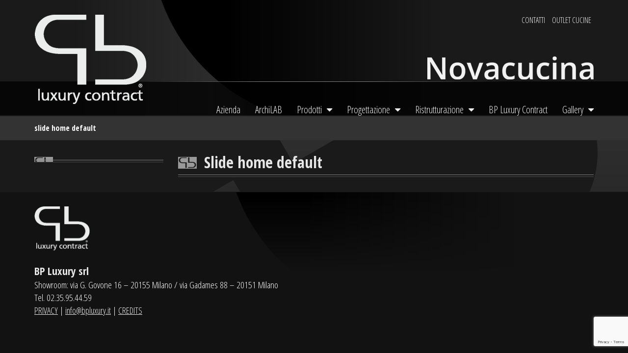

--- FILE ---
content_type: text/html; charset=UTF-8
request_url: https://bpluxury.it/slider/slide-default/
body_size: 7924
content:
				    <!DOCTYPE html>
<html lang="it-IT">
    <head>
        <meta charset="UTF-8"/>
        <meta http-equiv="X-UA-Compatible" content="IE=edge">
        <meta name="viewport" content="width=device-width, initial-scale=1">
        <title>Slide home default | BP Luxury</title>
        <link rel="profile" href="http://gmpg.org/xfn/11"/>
        <link href="https://bpluxury.it/wp-content/themes/battagliaOLD/css/bootstrap.min.css" rel="stylesheet">
        <link rel="stylesheet" href="https://bpluxury.it/wp-content/themes/battagliaOLD/css/font-awesome.css">

        <link rel="stylesheet" media="screen"
              href="https://bpluxury.it/wp-content/themes/battagliaOLD/css/stile-menu-desktop-css3.css">


        <link rel="stylesheet" href="https://bpluxury.it/wp-content/themes/battagliaOLD/css/slicknav.css"/>
        <link rel="stylesheet" media="screen" href="https://bpluxury.it/wp-content/themes/battagliaOLD/css/stile-menu-mobile.css">

        <link href="https://fonts.googleapis.com/css?family=Open+Sans+Condensed:300,700" rel="stylesheet">
        <link href="https://fonts.googleapis.com/css?family=Cantarell" rel="stylesheet">
        <link rel="stylesheet" type="text/css" media="all" href="https://bpluxury.it/wp-content/themes/battagliaOLD/style.css"/>
        <link rel="stylesheet" href="https://bpluxury.it/wp-content/themes/battagliaOLD/css/stile-html.css"/>
        <link rel="stylesheet" href="https://bpluxury.it/wp-content/themes/battagliaOLD/css/stile-fw.css"/>

        <link rel="stylesheet" href="https://bpluxury.it/wp-content/themes/battagliaOLD/css/stile-responsive.css"/>
        <link rel="stylesheet" href="https://bpluxury.it/wp-content/themes/battagliaOLD/framework/css/reset-totale.css"/>
        <link rel="stylesheet" href="https://bpluxury.it/wp-content/themes/battagliaOLD/stile.css"/>
        <link rel="stylesheet" href="https://bpluxury.it/wp-content/themes/battagliaOLD/over.css"/>
                <link rel="pingback" href="https://bpluxury.it/xmlrpc.php"/>

        <script src="https://bpluxury.it/wp-content/themes/battagliaOLD/js/modernizr-1.6.min.js"></script>


        <!-- prima di wphead / NASCOND COMMENTI-->
        <meta name='robots' content='max-image-preview:large' />
<link rel='dns-prefetch' href='//www.google.com' />
<link rel="alternate" type="application/rss+xml" title="BP Luxury &raquo; Feed" href="https://bpluxury.it/feed/" />
<link rel="alternate" type="application/rss+xml" title="BP Luxury &raquo; Feed dei commenti" href="https://bpluxury.it/comments/feed/" />
<script type="text/javascript">
window._wpemojiSettings = {"baseUrl":"https:\/\/s.w.org\/images\/core\/emoji\/14.0.0\/72x72\/","ext":".png","svgUrl":"https:\/\/s.w.org\/images\/core\/emoji\/14.0.0\/svg\/","svgExt":".svg","source":{"concatemoji":"https:\/\/bpluxury.it\/wp-includes\/js\/wp-emoji-release.min.js?ver=6.1"}};
/*! This file is auto-generated */
!function(e,a,t){var n,r,o,i=a.createElement("canvas"),p=i.getContext&&i.getContext("2d");function s(e,t){var a=String.fromCharCode,e=(p.clearRect(0,0,i.width,i.height),p.fillText(a.apply(this,e),0,0),i.toDataURL());return p.clearRect(0,0,i.width,i.height),p.fillText(a.apply(this,t),0,0),e===i.toDataURL()}function c(e){var t=a.createElement("script");t.src=e,t.defer=t.type="text/javascript",a.getElementsByTagName("head")[0].appendChild(t)}for(o=Array("flag","emoji"),t.supports={everything:!0,everythingExceptFlag:!0},r=0;r<o.length;r++)t.supports[o[r]]=function(e){if(p&&p.fillText)switch(p.textBaseline="top",p.font="600 32px Arial",e){case"flag":return s([127987,65039,8205,9895,65039],[127987,65039,8203,9895,65039])?!1:!s([55356,56826,55356,56819],[55356,56826,8203,55356,56819])&&!s([55356,57332,56128,56423,56128,56418,56128,56421,56128,56430,56128,56423,56128,56447],[55356,57332,8203,56128,56423,8203,56128,56418,8203,56128,56421,8203,56128,56430,8203,56128,56423,8203,56128,56447]);case"emoji":return!s([129777,127995,8205,129778,127999],[129777,127995,8203,129778,127999])}return!1}(o[r]),t.supports.everything=t.supports.everything&&t.supports[o[r]],"flag"!==o[r]&&(t.supports.everythingExceptFlag=t.supports.everythingExceptFlag&&t.supports[o[r]]);t.supports.everythingExceptFlag=t.supports.everythingExceptFlag&&!t.supports.flag,t.DOMReady=!1,t.readyCallback=function(){t.DOMReady=!0},t.supports.everything||(n=function(){t.readyCallback()},a.addEventListener?(a.addEventListener("DOMContentLoaded",n,!1),e.addEventListener("load",n,!1)):(e.attachEvent("onload",n),a.attachEvent("onreadystatechange",function(){"complete"===a.readyState&&t.readyCallback()})),(e=t.source||{}).concatemoji?c(e.concatemoji):e.wpemoji&&e.twemoji&&(c(e.twemoji),c(e.wpemoji)))}(window,document,window._wpemojiSettings);
</script>
<style type="text/css">
img.wp-smiley,
img.emoji {
	display: inline !important;
	border: none !important;
	box-shadow: none !important;
	height: 1em !important;
	width: 1em !important;
	margin: 0 0.07em !important;
	vertical-align: -0.1em !important;
	background: none !important;
	padding: 0 !important;
}
</style>
	<link rel='stylesheet' id='wp-block-library-css' href='https://bpluxury.it/wp-includes/css/dist/block-library/style.min.css?ver=6.1' type='text/css' media='all' />
<link rel='stylesheet' id='classic-theme-styles-css' href='https://bpluxury.it/wp-includes/css/classic-themes.min.css?ver=1' type='text/css' media='all' />
<style id='global-styles-inline-css' type='text/css'>
body{--wp--preset--color--black: #000000;--wp--preset--color--cyan-bluish-gray: #abb8c3;--wp--preset--color--white: #ffffff;--wp--preset--color--pale-pink: #f78da7;--wp--preset--color--vivid-red: #cf2e2e;--wp--preset--color--luminous-vivid-orange: #ff6900;--wp--preset--color--luminous-vivid-amber: #fcb900;--wp--preset--color--light-green-cyan: #7bdcb5;--wp--preset--color--vivid-green-cyan: #00d084;--wp--preset--color--pale-cyan-blue: #8ed1fc;--wp--preset--color--vivid-cyan-blue: #0693e3;--wp--preset--color--vivid-purple: #9b51e0;--wp--preset--gradient--vivid-cyan-blue-to-vivid-purple: linear-gradient(135deg,rgba(6,147,227,1) 0%,rgb(155,81,224) 100%);--wp--preset--gradient--light-green-cyan-to-vivid-green-cyan: linear-gradient(135deg,rgb(122,220,180) 0%,rgb(0,208,130) 100%);--wp--preset--gradient--luminous-vivid-amber-to-luminous-vivid-orange: linear-gradient(135deg,rgba(252,185,0,1) 0%,rgba(255,105,0,1) 100%);--wp--preset--gradient--luminous-vivid-orange-to-vivid-red: linear-gradient(135deg,rgba(255,105,0,1) 0%,rgb(207,46,46) 100%);--wp--preset--gradient--very-light-gray-to-cyan-bluish-gray: linear-gradient(135deg,rgb(238,238,238) 0%,rgb(169,184,195) 100%);--wp--preset--gradient--cool-to-warm-spectrum: linear-gradient(135deg,rgb(74,234,220) 0%,rgb(151,120,209) 20%,rgb(207,42,186) 40%,rgb(238,44,130) 60%,rgb(251,105,98) 80%,rgb(254,248,76) 100%);--wp--preset--gradient--blush-light-purple: linear-gradient(135deg,rgb(255,206,236) 0%,rgb(152,150,240) 100%);--wp--preset--gradient--blush-bordeaux: linear-gradient(135deg,rgb(254,205,165) 0%,rgb(254,45,45) 50%,rgb(107,0,62) 100%);--wp--preset--gradient--luminous-dusk: linear-gradient(135deg,rgb(255,203,112) 0%,rgb(199,81,192) 50%,rgb(65,88,208) 100%);--wp--preset--gradient--pale-ocean: linear-gradient(135deg,rgb(255,245,203) 0%,rgb(182,227,212) 50%,rgb(51,167,181) 100%);--wp--preset--gradient--electric-grass: linear-gradient(135deg,rgb(202,248,128) 0%,rgb(113,206,126) 100%);--wp--preset--gradient--midnight: linear-gradient(135deg,rgb(2,3,129) 0%,rgb(40,116,252) 100%);--wp--preset--duotone--dark-grayscale: url('#wp-duotone-dark-grayscale');--wp--preset--duotone--grayscale: url('#wp-duotone-grayscale');--wp--preset--duotone--purple-yellow: url('#wp-duotone-purple-yellow');--wp--preset--duotone--blue-red: url('#wp-duotone-blue-red');--wp--preset--duotone--midnight: url('#wp-duotone-midnight');--wp--preset--duotone--magenta-yellow: url('#wp-duotone-magenta-yellow');--wp--preset--duotone--purple-green: url('#wp-duotone-purple-green');--wp--preset--duotone--blue-orange: url('#wp-duotone-blue-orange');--wp--preset--font-size--small: 13px;--wp--preset--font-size--medium: 20px;--wp--preset--font-size--large: 36px;--wp--preset--font-size--x-large: 42px;--wp--preset--spacing--20: 0.44rem;--wp--preset--spacing--30: 0.67rem;--wp--preset--spacing--40: 1rem;--wp--preset--spacing--50: 1.5rem;--wp--preset--spacing--60: 2.25rem;--wp--preset--spacing--70: 3.38rem;--wp--preset--spacing--80: 5.06rem;}:where(.is-layout-flex){gap: 0.5em;}body .is-layout-flow > .alignleft{float: left;margin-inline-start: 0;margin-inline-end: 2em;}body .is-layout-flow > .alignright{float: right;margin-inline-start: 2em;margin-inline-end: 0;}body .is-layout-flow > .aligncenter{margin-left: auto !important;margin-right: auto !important;}body .is-layout-constrained > .alignleft{float: left;margin-inline-start: 0;margin-inline-end: 2em;}body .is-layout-constrained > .alignright{float: right;margin-inline-start: 2em;margin-inline-end: 0;}body .is-layout-constrained > .aligncenter{margin-left: auto !important;margin-right: auto !important;}body .is-layout-constrained > :where(:not(.alignleft):not(.alignright):not(.alignfull)){max-width: var(--wp--style--global--content-size);margin-left: auto !important;margin-right: auto !important;}body .is-layout-constrained > .alignwide{max-width: var(--wp--style--global--wide-size);}body .is-layout-flex{display: flex;}body .is-layout-flex{flex-wrap: wrap;align-items: center;}body .is-layout-flex > *{margin: 0;}:where(.wp-block-columns.is-layout-flex){gap: 2em;}.has-black-color{color: var(--wp--preset--color--black) !important;}.has-cyan-bluish-gray-color{color: var(--wp--preset--color--cyan-bluish-gray) !important;}.has-white-color{color: var(--wp--preset--color--white) !important;}.has-pale-pink-color{color: var(--wp--preset--color--pale-pink) !important;}.has-vivid-red-color{color: var(--wp--preset--color--vivid-red) !important;}.has-luminous-vivid-orange-color{color: var(--wp--preset--color--luminous-vivid-orange) !important;}.has-luminous-vivid-amber-color{color: var(--wp--preset--color--luminous-vivid-amber) !important;}.has-light-green-cyan-color{color: var(--wp--preset--color--light-green-cyan) !important;}.has-vivid-green-cyan-color{color: var(--wp--preset--color--vivid-green-cyan) !important;}.has-pale-cyan-blue-color{color: var(--wp--preset--color--pale-cyan-blue) !important;}.has-vivid-cyan-blue-color{color: var(--wp--preset--color--vivid-cyan-blue) !important;}.has-vivid-purple-color{color: var(--wp--preset--color--vivid-purple) !important;}.has-black-background-color{background-color: var(--wp--preset--color--black) !important;}.has-cyan-bluish-gray-background-color{background-color: var(--wp--preset--color--cyan-bluish-gray) !important;}.has-white-background-color{background-color: var(--wp--preset--color--white) !important;}.has-pale-pink-background-color{background-color: var(--wp--preset--color--pale-pink) !important;}.has-vivid-red-background-color{background-color: var(--wp--preset--color--vivid-red) !important;}.has-luminous-vivid-orange-background-color{background-color: var(--wp--preset--color--luminous-vivid-orange) !important;}.has-luminous-vivid-amber-background-color{background-color: var(--wp--preset--color--luminous-vivid-amber) !important;}.has-light-green-cyan-background-color{background-color: var(--wp--preset--color--light-green-cyan) !important;}.has-vivid-green-cyan-background-color{background-color: var(--wp--preset--color--vivid-green-cyan) !important;}.has-pale-cyan-blue-background-color{background-color: var(--wp--preset--color--pale-cyan-blue) !important;}.has-vivid-cyan-blue-background-color{background-color: var(--wp--preset--color--vivid-cyan-blue) !important;}.has-vivid-purple-background-color{background-color: var(--wp--preset--color--vivid-purple) !important;}.has-black-border-color{border-color: var(--wp--preset--color--black) !important;}.has-cyan-bluish-gray-border-color{border-color: var(--wp--preset--color--cyan-bluish-gray) !important;}.has-white-border-color{border-color: var(--wp--preset--color--white) !important;}.has-pale-pink-border-color{border-color: var(--wp--preset--color--pale-pink) !important;}.has-vivid-red-border-color{border-color: var(--wp--preset--color--vivid-red) !important;}.has-luminous-vivid-orange-border-color{border-color: var(--wp--preset--color--luminous-vivid-orange) !important;}.has-luminous-vivid-amber-border-color{border-color: var(--wp--preset--color--luminous-vivid-amber) !important;}.has-light-green-cyan-border-color{border-color: var(--wp--preset--color--light-green-cyan) !important;}.has-vivid-green-cyan-border-color{border-color: var(--wp--preset--color--vivid-green-cyan) !important;}.has-pale-cyan-blue-border-color{border-color: var(--wp--preset--color--pale-cyan-blue) !important;}.has-vivid-cyan-blue-border-color{border-color: var(--wp--preset--color--vivid-cyan-blue) !important;}.has-vivid-purple-border-color{border-color: var(--wp--preset--color--vivid-purple) !important;}.has-vivid-cyan-blue-to-vivid-purple-gradient-background{background: var(--wp--preset--gradient--vivid-cyan-blue-to-vivid-purple) !important;}.has-light-green-cyan-to-vivid-green-cyan-gradient-background{background: var(--wp--preset--gradient--light-green-cyan-to-vivid-green-cyan) !important;}.has-luminous-vivid-amber-to-luminous-vivid-orange-gradient-background{background: var(--wp--preset--gradient--luminous-vivid-amber-to-luminous-vivid-orange) !important;}.has-luminous-vivid-orange-to-vivid-red-gradient-background{background: var(--wp--preset--gradient--luminous-vivid-orange-to-vivid-red) !important;}.has-very-light-gray-to-cyan-bluish-gray-gradient-background{background: var(--wp--preset--gradient--very-light-gray-to-cyan-bluish-gray) !important;}.has-cool-to-warm-spectrum-gradient-background{background: var(--wp--preset--gradient--cool-to-warm-spectrum) !important;}.has-blush-light-purple-gradient-background{background: var(--wp--preset--gradient--blush-light-purple) !important;}.has-blush-bordeaux-gradient-background{background: var(--wp--preset--gradient--blush-bordeaux) !important;}.has-luminous-dusk-gradient-background{background: var(--wp--preset--gradient--luminous-dusk) !important;}.has-pale-ocean-gradient-background{background: var(--wp--preset--gradient--pale-ocean) !important;}.has-electric-grass-gradient-background{background: var(--wp--preset--gradient--electric-grass) !important;}.has-midnight-gradient-background{background: var(--wp--preset--gradient--midnight) !important;}.has-small-font-size{font-size: var(--wp--preset--font-size--small) !important;}.has-medium-font-size{font-size: var(--wp--preset--font-size--medium) !important;}.has-large-font-size{font-size: var(--wp--preset--font-size--large) !important;}.has-x-large-font-size{font-size: var(--wp--preset--font-size--x-large) !important;}
.wp-block-navigation a:where(:not(.wp-element-button)){color: inherit;}
:where(.wp-block-columns.is-layout-flex){gap: 2em;}
.wp-block-pullquote{font-size: 1.5em;line-height: 1.6;}
</style>
<link rel='stylesheet' id='contact-form-7-css' href='https://bpluxury.it/wp-content/plugins/contact-form-7/includes/css/styles.css?ver=5.6.4' type='text/css' media='all' />
<script type='text/javascript' src='https://bpluxury.it/wp-includes/js/jquery/jquery.min.js?ver=3.6.1' id='jquery-core-js'></script>
<script type='text/javascript' src='https://bpluxury.it/wp-includes/js/jquery/jquery-migrate.min.js?ver=3.3.2' id='jquery-migrate-js'></script>
<script type='text/javascript' src='https://bpluxury.it/wp-content/plugins/the-preloader/js/preloader-script.js' id='wptime-plugin-preloader-script-js'></script>
<link rel="https://api.w.org/" href="https://bpluxury.it/wp-json/" /><link rel="EditURI" type="application/rsd+xml" title="RSD" href="https://bpluxury.it/xmlrpc.php?rsd" />
<link rel="wlwmanifest" type="application/wlwmanifest+xml" href="https://bpluxury.it/wp-includes/wlwmanifest.xml" />
<meta name="generator" content="WordPress 6.1" />
<link rel="canonical" href="https://bpluxury.it/slider/slide-default/" />
<link rel='shortlink' href='https://bpluxury.it/?p=219' />
<link rel="alternate" type="application/json+oembed" href="https://bpluxury.it/wp-json/oembed/1.0/embed?url=https%3A%2F%2Fbpluxury.it%2Fslider%2Fslide-default%2F" />
<link rel="alternate" type="text/xml+oembed" href="https://bpluxury.it/wp-json/oembed/1.0/embed?url=https%3A%2F%2Fbpluxury.it%2Fslider%2Fslide-default%2F&#038;format=xml" />
    	<style type="text/css">
			#wptime-plugin-preloader{
				position: fixed;
				top: 0;
			 	left: 0;
			 	right: 0;
			 	bottom: 0;
				background:url(https://bpluxury.it/wp-content/themes/battagliaOLD/immagini/preloader.gif) no-repeat #121212 50%;
				-moz-background-size:64px 64px;
				-o-background-size:64px 64px;
				-webkit-background-size:64px 64px;
				background-size:64px 64px;
				z-index: 99998;
				width:100%;
				height:100%;
			}
		</style>

		<noscript>
    		<style type="text/css">
        		#wptime-plugin-preloader{
        			display:none !important;
        		}
    		</style>
		</noscript>
            <!-- dopo -->
            </head>

<body class="slider-template-default single single-slider postid-219">
    <div id="wptime-plugin-preloader"></div>


    <div class="contenitore-logo-mob hidden-md hidden-lg">
        <a href="https://bpluxury.it/" title="BP Luxury"
           rel="home" class="link-logo-mobile">
            <img src="https://bpluxury.it/wp-content/themes/battagliaOLD/immagini/logo-mobile.png" class="img-logo-mobile"
                 id="logo-mobile-img">
        </a>
    </div>

    <header style="float: left; position: absolute; z-index: 1; width: 100%;">

                        <style>
            @media only screen and (max-width: 1200px) {
             #logo-wrapper {
                 position: absolute;
                 transform: translateY(-32px) translateX(-40px) scale(0.65);

             }
            }

        </style>
        <div class="fullcontainer testata-full  hidden-sm hidden-xs">
            <div class="container testata-cont">
                <div class="row testata-row">
                    <div class="blocco contenuto-testata">
                        <div class="col-md-2 col-lg-3">

                            <div class="logo-desktop " id="logo-wrapper">
                                <h1>
                                    <a href="https://bpluxury.it/"
                                       title="BP Luxury" rel="home"><img
                                            src="https://bpluxury.it/wp-content/themes/battagliaOLD/immagini/logo.png"
                                            alt="BP Luxury Novacucina Milano &#8211; Cucine Elettrodomestici Bagni Docce Sanitari Arredi"></a>
                                </h1>

                            </div>
                        </div>


                        <div class="col-md-10 col-lg-9 colonna-menu" id="colonnamenu">
                            <div class="blocco top-nav-menu">
                                <div class="contenitore-top-nav">
                                    <ul class="list-inline ">

                                        
                                                                                    <li>
                                                <a href="https://bpluxury.it/contatti/" target="">Contatti</a>
                                            </li>
                                                                                    <li>
                                                <a href="https://bpluxury.it/catalogo/showroom-cucine-milano/" target="">Outlet cucine</a>
                                            </li>
                                                                            </ul>
                                </div>
                                <div class="blocco titolo-h2-testata">
                                    <div class="contenitore-h2-testata">
                                        <h2><img src="https://bpluxury.it/wp-content/themes/battagliaOLD/immagini/cucina.png"
                                                 alt="BP Luxury Novacucina Milano &#8211; Cucine Elettrodomestici Bagni Docce Sanitari Arredi">
                                        </h2>
                                    </div>
                                </div>

                            </div>
                        </div>


                                                <div class="main-walker-wrapper">
                            <nav class="menu-menu-principale-container"><ul id="menu-menu-principale" class="menu-main-wp"><li class=" elemento-root"   data-detph="0"><a href="https://bpluxury.it/azienda/">Azienda</a></li><li class=" elemento-root"   data-detph="0"><a href="https://bpluxury.it/archilab/">ArchiLAB</a></li><li class=" elemento-root con-sub"   data-detph="0"><a href="#">Prodotti</a><ul class="ul-root-menu-prodotto" data-livello-m="0"><li class="con-sub"data-figlio-di="prodotto" data-ha-figli="si" data-mio-id="17" ><a href="https://bpluxury.it/catalogo/showroom-cucine-milano/">Showroom Cucine Milano</a> <ul><li class=""><a href="https://bpluxury.it/catalogo/showroom-cucine-milano/cucine-su-misura-milano-2/">Cucine su misura Milano</a></li><li class=""><a href="https://bpluxury.it/catalogo/showroom-cucine-milano/cucine-moderne-milano-2/">Cucine moderne Milano</a></li><li class=""><a href="https://bpluxury.it/catalogo/showroom-cucine-milano/cucine-design-milano/">Cucine Design Milano</a></li><li class=""><a href="https://bpluxury.it/catalogo/showroom-cucine-milano/store-cucine-milano/">Store cucine Milano</a></li><li class=""><a href="https://bpluxury.it/catalogo/showroom-cucine-milano/centro-cucine-milano/">Centro cucine Milano</a></li><li class=""><a href="https://bpluxury.it/catalogo/showroom-cucine-milano/cucine-lusso-milano/">Cucine lusso Milano</a></li></ul></li><li class="con-sub"data-figlio-di="prodotto" data-ha-figli="si" data-mio-id="119" ><a href="https://bpluxury.it/catalogo/top-piani-cucina-milano/">Top e piani cucina Milano</a> <ul><li class=""><a href="https://bpluxury.it/catalogo/top-piani-cucina-milano/top-dekton-milano/">Top Dekton Milano</a></li><li class=""><a href="https://bpluxury.it/catalogo/top-piani-cucina-milano/top-e-piani-hpl-milano/">Top e piani HPL Milano</a></li><li class=""><a href="https://bpluxury.it/catalogo/top-piani-cucina-milano/top-quarzo-silestone-milano/">Top quarzo Silestone Milano</a></li><li class=""><a href="https://bpluxury.it/catalogo/top-piani-cucina-milano/top-gres-florim-milano/">Top gres Florim Milano</a></li><li class=""><a href="https://bpluxury.it/catalogo/top-piani-cucina-milano/top-gres-laminam-milano/">Top gres Laminam Milano</a></li><li class=""><a href="https://bpluxury.it/catalogo/top-piani-cucina-milano/top-gres-marazzi-milano/">Top gres Marazzi Milano</a></li></ul></li><li class="con-sub"data-figlio-di="prodotto" data-ha-figli="si" data-mio-id="133" ><a href="https://bpluxury.it/catalogo/arredamento-e-mobili-milano/">Arredamento e mobili Milano</a> <ul><li class=""><a href="https://bpluxury.it/catalogo/arredamento-e-mobili-milano/armadi-letti-milano/">Armadi e letti Milano</a></li><li class=""><a href="https://bpluxury.it/catalogo/arredamento-e-mobili-milano/cabine-armadio-milano/">Cabine armadio Milano</a></li><li class=""><a href="https://bpluxury.it/catalogo/arredamento-e-mobili-milano/librerie-e-soggiorni-milano/">Librerie e soggiorni Milano</a></li></ul></li><li class="con-sub"data-figlio-di="prodotto" data-ha-figli="si" data-mio-id="120" ><a href="https://bpluxury.it/catalogo/elettrodomestici-da-incasso-milano/">Elettrodomestici da incasso Milano</a> <ul><li class=""><a href="https://bpluxury.it/catalogo/elettrodomestici-da-incasso-milano/kitchenaid-milano-2/">KitchenAid Milano</a></li><li class=""><a href="https://bpluxury.it/catalogo/elettrodomestici-da-incasso-milano/foster-milano/">Foster Milano</a></li><li class=""><a href="https://bpluxury.it/catalogo/elettrodomestici-da-incasso-milano/whirlpool-milano/">Whirlpool Milano</a></li><li class=""><a href="https://bpluxury.it/catalogo/elettrodomestici-da-incasso-milano/samsung-milano/">Samsung Milano</a></li><li class=""><a href="https://bpluxury.it/catalogo/elettrodomestici-da-incasso-milano/barazza-milano/">Barazza Milano</a></li><li class=""><a href="https://bpluxury.it/catalogo/elettrodomestici-da-incasso-milano/gaggenau-milano/">Gaggenau Milano</a></li></ul></li><li class="con-sub"data-figlio-di="prodotto" data-ha-figli="si" data-mio-id="165" ><a href="https://bpluxury.it/catalogo/showroom-parquet-milano/">Showroom parquet Milano</a> <ul><li class=""><a href="https://bpluxury.it/catalogo/showroom-parquet-milano/parquet-milano/">CP Parquet Milano</a></li><li class=""><a href="https://bpluxury.it/catalogo/showroom-parquet-milano/silestone-dekton-milano/">Silestone Dekton Milano</a></li><li class=""><a href="https://bpluxury.it/catalogo/showroom-parquet-milano/boiserie-milano/">Boiserie Milano</a></li><li class=""><a href="https://bpluxury.it/catalogo/showroom-parquet-milano/store-parquet-milano/">Store parquet Milano</a></li><li class=""><a href="https://bpluxury.it/catalogo/showroom-parquet-milano/centro-parquet-milano/">Centro parquet Milano</a></li></ul></li><li class="con-sub"data-figlio-di="prodotto" data-ha-figli="si" data-mio-id="162" ><a href="https://bpluxury.it/catalogo/showroom-porte-milano/">Showroom porte Milano</a> <ul><li class=""><a href="https://bpluxury.it/catalogo/showroom-porte-milano/porte-per-interni-e-cabine-armadio/">Porte per interni e cabine armadio</a></li><li class=""><a href="https://bpluxury.it/catalogo/showroom-porte-milano/porte-da-interni-milano/">Porte da interni Milano</a></li><li class=""><a href="https://bpluxury.it/catalogo/showroom-porte-milano/porte-staino-e-staino/">Porte Staino e Staino</a></li></ul></li><li class="con-sub"data-figlio-di="prodotto" data-ha-figli="si" data-mio-id="122" ><a href="https://bpluxury.it/catalogo/showroom-bagni-milano/">Showroom Bagni Milano</a> <ul><li class=""><a href="https://bpluxury.it/catalogo/showroom-bagni-milano/makro-milano/">Mobili bagno Milano</a></li><li class=""><a href="https://bpluxury.it/catalogo/showroom-bagni-milano/rab-arredo-bagno-milano/">RAB Arredo bagno Milano</a></li></ul></li><li class="con-sub"data-figlio-di="prodotto" data-ha-figli="si" data-mio-id="170" ><a href="https://bpluxury.it/catalogo/box-doccia-milano/">Box Doccia - Piatti doccia - Vasche Milano</a> <ul><li class=""><a href="https://bpluxury.it/catalogo/box-doccia-milano/duka-milano/">Duka Milano</a></li><li class=""><a href="https://bpluxury.it/catalogo/box-doccia-milano/piatti-doccia-milano/">Piatti Doccia Milano</a></li><li class=""><a href="https://bpluxury.it/catalogo/box-doccia-milano/vasche/">Vasche</a></li></ul></li><li class="con-sub"data-figlio-di="prodotto" data-ha-figli="si" data-mio-id="1323" ><a href="https://bpluxury.it/catalogo/sanitari-rubinetteria-milano/">Sanitari - Rubinetteria Milano</a> <ul><li class=""><a href="https://bpluxury.it/catalogo/sanitari-rubinetteria-milano/sanitari-rubinetteria-milano-copy/">Sanitari Milano</a></li><li class=""><a href="https://bpluxury.it/catalogo/sanitari-rubinetteria-milano/rubinetterie-milano/">Rubinetterie Milano</a></li><li class=""><a href="https://bpluxury.it/catalogo/sanitari-rubinetteria-milano/rubinetterie-milano-copy/">Accessori Bagno Milano</a></li></ul></li></ul></li><li class=" elemento-root con-sub"   data-detph="0"><a href="#">Progettazione</a><ul class="ul-root-menu-prodotto" data-livello-m="0"><li class="con-sub"data-figlio-di="prodotto" data-ha-figli="si" data-mio-id="179" ><a href="https://bpluxury.it/catalogo/progettazione-design/">Progettazione Design</a> <ul><li class=""><a href="https://bpluxury.it/catalogo/progettazione-design/progettazione-interni/">Progettazione Interior design</a></li><li class=""><a href="https://bpluxury.it/catalogo/progettazione-design/progettazione-arredamento/">Progettazione Arredamento</a></li><li class=""><a href="https://bpluxury.it/catalogo/progettazione-design/progettazione-industriale/">Progettazione Industriale</a></li></ul></li></ul></li><li class=" elemento-root con-sub"   data-detph="0"><a href="#">Ristrutturazione</a><ul class="ul-root-menu-prodotto" data-livello-m="0"><li class="con-sub"data-figlio-di="prodotto" data-ha-figli="si" data-mio-id="997" ><a href="https://bpluxury.it/catalogo/ristrutturazione-milano/">Ristrutturazione Milano</a> <ul><li class=""><a href="https://bpluxury.it/catalogo/ristrutturazione-milano/ristrutturazione-appartamenti-milano/">Ristrutturazione appartamenti Milano</a></li><li class=""><a href="https://bpluxury.it/catalogo/ristrutturazione-milano/ristrutturazione-interni-milano/">Ristrutturazione interni Milano</a></li><li class=""><a href="https://bpluxury.it/catalogo/ristrutturazione-milano/ristrutturazione-ville-milano/">Ristrutturazione ville Milano</a></li><li class=""><a href="https://bpluxury.it/catalogo/ristrutturazione-milano/ristrutturazione-edile-milano/">Ristrutturazione edile Milano</a></li><li class=""><a href="https://bpluxury.it/catalogo/ristrutturazione-milano/ristrutturazione-case-milano/">Ristrutturazione case Milano</a></li></ul></li></ul></li><li class=" elemento-root"   data-detph="0"><a href="https://bpluxury.it/catalogo/showroom-cucine-milano/centro-cucine-milano/">BP Luxury Contract</a></li><li class=" elemento-root con-sub"   data-detph="0"><a href="#">Gallery</a><ul><li class=""   data-detph="1"><a href="https://bpluxury.it/showroom/">Showroom</a></li></ul></li></ul></nav>                        </div>


                    </div>
                </div>
            </div>
        </div>
        </div>


    </header>
    <div style="display: none;">

        <div class="menu-menu-principale-container"><ul id="menu-menu-principale-1" class="menu-mobile_class"><li class=" elemento-root"   data-detph="0"><a href="https://bpluxury.it/azienda/">Azienda</a></li><li class=" elemento-root"   data-detph="0"><a href="https://bpluxury.it/archilab/">ArchiLAB</a></li><li class=" elemento-root con-sub"   data-detph="0"><a href="#">Prodotti</a><ul class="ul-root-menu-prodotto" data-livello-m="0"><li class="con-sub"data-figlio-di="prodotto" data-ha-figli="si" data-mio-id="17" ><a href="https://bpluxury.it/catalogo/showroom-cucine-milano/">Showroom Cucine Milano</a> </li><li class="con-sub"data-figlio-di="prodotto" data-ha-figli="si" data-mio-id="119" ><a href="https://bpluxury.it/catalogo/top-piani-cucina-milano/">Top e piani cucina Milano</a> </li><li class="con-sub"data-figlio-di="prodotto" data-ha-figli="si" data-mio-id="133" ><a href="https://bpluxury.it/catalogo/arredamento-e-mobili-milano/">Arredamento e mobili Milano</a> </li><li class="con-sub"data-figlio-di="prodotto" data-ha-figli="si" data-mio-id="120" ><a href="https://bpluxury.it/catalogo/elettrodomestici-da-incasso-milano/">Elettrodomestici da incasso Milano</a> </li><li class="con-sub"data-figlio-di="prodotto" data-ha-figli="si" data-mio-id="165" ><a href="https://bpluxury.it/catalogo/showroom-parquet-milano/">Showroom parquet Milano</a> </li><li class="con-sub"data-figlio-di="prodotto" data-ha-figli="si" data-mio-id="162" ><a href="https://bpluxury.it/catalogo/showroom-porte-milano/">Showroom porte Milano</a> </li><li class="con-sub"data-figlio-di="prodotto" data-ha-figli="si" data-mio-id="122" ><a href="https://bpluxury.it/catalogo/showroom-bagni-milano/">Showroom Bagni Milano</a> </li><li class="con-sub"data-figlio-di="prodotto" data-ha-figli="si" data-mio-id="170" ><a href="https://bpluxury.it/catalogo/box-doccia-milano/">Box Doccia - Piatti doccia - Vasche Milano</a> </li><li class="con-sub"data-figlio-di="prodotto" data-ha-figli="si" data-mio-id="1323" ><a href="https://bpluxury.it/catalogo/sanitari-rubinetteria-milano/">Sanitari - Rubinetteria Milano</a> </li></ul></li><li class=" elemento-root con-sub"   data-detph="0"><a href="#">Progettazione</a><ul class="ul-root-menu-prodotto" data-livello-m="0"><li class="con-sub"data-figlio-di="prodotto" data-ha-figli="si" data-mio-id="179" ><a href="https://bpluxury.it/catalogo/progettazione-design/">Progettazione Design</a> </li></ul></li><li class=" elemento-root con-sub"   data-detph="0"><a href="#">Ristrutturazione</a><ul class="ul-root-menu-prodotto" data-livello-m="0"><li class="con-sub"data-figlio-di="prodotto" data-ha-figli="si" data-mio-id="997" ><a href="https://bpluxury.it/catalogo/ristrutturazione-milano/">Ristrutturazione Milano</a> </li></ul></li><li class=" elemento-root"   data-detph="0"><a href="https://bpluxury.it/catalogo/showroom-cucine-milano/centro-cucine-milano/">BP Luxury Contract</a></li><li class=" elemento-root con-sub"   data-detph="0"><a href="#">Gallery</a><ul><li class=""   data-detph="1"><a href="https://bpluxury.it/showroom/">Showroom</a></li></ul></li></ul></div>    </div>
<ul class="ul-root-main-menu oscurato">
                                    <li class="li-root-main">

            <a href="https://bpluxury.it/catalogo/showroom-cucine-milano/">Showroom Cucine Milano</a>
                            <ul>                        <li class="li-sub-main"><a href="https://bpluxury.it/catalogo/showroom-cucine-milano/cucine-su-misura-milano-2/">                            Cucine su misura Milano</a>
                            </li>
                                            <li class="li-sub-main"><a href="https://bpluxury.it/catalogo/showroom-cucine-milano/cucine-moderne-milano-2/">                            Cucine moderne Milano</a>
                            </li>
                                            <li class="li-sub-main"><a href="https://bpluxury.it/catalogo/showroom-cucine-milano/cucine-design-milano/">                            Cucine Design Milano</a>
                            </li>
                                            <li class="li-sub-main"><a href="https://bpluxury.it/catalogo/showroom-cucine-milano/store-cucine-milano/">                            Store cucine Milano</a>
                            </li>
                                            <li class="li-sub-main"><a href="https://bpluxury.it/catalogo/showroom-cucine-milano/centro-cucine-milano/">                            Centro cucine Milano</a>
                            </li>
                                            <li class="li-sub-main"><a href="https://bpluxury.it/catalogo/showroom-cucine-milano/cucine-lusso-milano/">                            Cucine lusso Milano</a>
                            </li>
                    </ul>
            </li>
        
                                    <li class="li-root-main">

            <a href="https://bpluxury.it/catalogo/top-piani-cucina-milano/">Top e piani cucina Milano</a>
                            <ul>                        <li class="li-sub-main"><a href="https://bpluxury.it/catalogo/top-piani-cucina-milano/top-dekton-milano/">                            Top Dekton Milano</a>
                            </li>
                                            <li class="li-sub-main"><a href="https://bpluxury.it/catalogo/top-piani-cucina-milano/top-e-piani-hpl-milano/">                            Top e piani HPL Milano</a>
                            </li>
                                            <li class="li-sub-main"><a href="https://bpluxury.it/catalogo/top-piani-cucina-milano/top-quarzo-silestone-milano/">                            Top quarzo Silestone Milano</a>
                            </li>
                                            <li class="li-sub-main"><a href="https://bpluxury.it/catalogo/top-piani-cucina-milano/top-gres-florim-milano/">                            Top gres Florim Milano</a>
                            </li>
                                            <li class="li-sub-main"><a href="https://bpluxury.it/catalogo/top-piani-cucina-milano/top-gres-laminam-milano/">                            Top gres Laminam Milano</a>
                            </li>
                                            <li class="li-sub-main"><a href="https://bpluxury.it/catalogo/top-piani-cucina-milano/top-gres-marazzi-milano/">                            Top gres Marazzi Milano</a>
                            </li>
                    </ul>
            </li>
        
                                    <li class="li-root-main">

            <a href="https://bpluxury.it/catalogo/arredamento-e-mobili-milano/">Arredamento e mobili Milano</a>
                            <ul>                        <li class="li-sub-main"><a href="https://bpluxury.it/catalogo/arredamento-e-mobili-milano/armadi-letti-milano/">                            Armadi e letti Milano</a>
                                                            <ul>                                    <li class="li-sub-sub"><a href="https://bpluxury.it/catalogo/arredamento-e-mobili-milano/armadi-letti-milano/">Finiture</a></li>
                                </ul>
                            </li>
                                            <li class="li-sub-main"><a href="https://bpluxury.it/catalogo/arredamento-e-mobili-milano/cabine-armadio-milano/">                            Cabine armadio Milano</a>
                                                            <ul>                                    <li class="li-sub-sub"><a href="https://bpluxury.it/catalogo/arredamento-e-mobili-milano/cabine-armadio-milano/">Finiture</a></li>
                                </ul>
                            </li>
                                            <li class="li-sub-main"><a href="https://bpluxury.it/catalogo/arredamento-e-mobili-milano/librerie-e-soggiorni-milano/">                            Librerie e soggiorni Milano</a>
                                                            <ul>                                    <li class="li-sub-sub"><a href="https://bpluxury.it/catalogo/arredamento-e-mobili-milano/librerie-e-soggiorni-milano/">Finiture</a></li>
                                </ul>
                            </li>
                    </ul>
            </li>
        
                                    <li class="li-root-main">

            <a href="https://bpluxury.it/catalogo/elettrodomestici-da-incasso-milano/">Elettrodomestici da incasso Milano</a>
                            <ul>                        <li class="li-sub-main"><a href="https://bpluxury.it/catalogo/elettrodomestici-da-incasso-milano/kitchenaid-milano-2/">                            KitchenAid Milano</a>
                            </li>
                                            <li class="li-sub-main"><a href="https://bpluxury.it/catalogo/elettrodomestici-da-incasso-milano/foster-milano/">                            Foster Milano</a>
                            </li>
                                            <li class="li-sub-main"><a href="https://bpluxury.it/catalogo/elettrodomestici-da-incasso-milano/whirlpool-milano/">                            Whirlpool Milano</a>
                            </li>
                                            <li class="li-sub-main"><a href="https://bpluxury.it/catalogo/elettrodomestici-da-incasso-milano/samsung-milano/">                            Samsung Milano</a>
                            </li>
                                            <li class="li-sub-main"><a href="https://bpluxury.it/catalogo/elettrodomestici-da-incasso-milano/barazza-milano/">                            Barazza Milano</a>
                            </li>
                                            <li class="li-sub-main"><a href="https://bpluxury.it/catalogo/elettrodomestici-da-incasso-milano/gaggenau-milano/">                            Gaggenau Milano</a>
                            </li>
                    </ul>
            </li>
        
                                    <li class="li-root-main">

            <a href="https://bpluxury.it/catalogo/showroom-parquet-milano/">Showroom parquet Milano</a>
                            <ul>                        <li class="li-sub-main"><a href="https://bpluxury.it/catalogo/showroom-parquet-milano/parquet-milano/">                            CP Parquet Milano</a>
                            </li>
                                            <li class="li-sub-main"><a href="https://bpluxury.it/catalogo/showroom-parquet-milano/silestone-dekton-milano/">                            Silestone Dekton Milano</a>
                            </li>
                                            <li class="li-sub-main"><a href="https://bpluxury.it/catalogo/showroom-parquet-milano/boiserie-milano/">                            Boiserie Milano</a>
                            </li>
                                            <li class="li-sub-main"><a href="https://bpluxury.it/catalogo/showroom-parquet-milano/store-parquet-milano/">                            Store parquet Milano</a>
                            </li>
                                            <li class="li-sub-main"><a href="https://bpluxury.it/catalogo/showroom-parquet-milano/centro-parquet-milano/">                            Centro parquet Milano</a>
                            </li>
                    </ul>
            </li>
        
                                    <li class="li-root-main">

            <a href="https://bpluxury.it/catalogo/showroom-porte-milano/">Showroom porte Milano</a>
                            <ul>                        <li class="li-sub-main"><a href="https://bpluxury.it/catalogo/showroom-porte-milano/porte-per-interni-e-cabine-armadio/">                            Porte per interni e cabine armadio</a>
                            </li>
                                            <li class="li-sub-main"><a href="https://bpluxury.it/catalogo/showroom-porte-milano/porte-da-interni-milano/">                            Porte da interni Milano</a>
                            </li>
                                            <li class="li-sub-main"><a href="https://bpluxury.it/catalogo/showroom-porte-milano/porte-staino-e-staino/">                            Porte Staino e Staino</a>
                            </li>
                    </ul>
            </li>
        
                                    <li class="li-root-main">

            <a href="https://bpluxury.it/catalogo/showroom-bagni-milano/">Showroom Bagni Milano</a>
                            <ul>                        <li class="li-sub-main"><a href="https://bpluxury.it/catalogo/showroom-bagni-milano/makro-milano/">                            Mobili bagno Milano</a>
                                                            <ul>                                    <li class="li-sub-sub"><a href="https://bpluxury.it/catalogo/showroom-bagni-milano/makro-milano/">Finiture</a></li>
                                </ul>
                            </li>
                                            <li class="li-sub-main"><a href="https://bpluxury.it/catalogo/showroom-bagni-milano/rab-arredo-bagno-milano/">                            RAB Arredo bagno Milano</a>
                                                            <ul>                                    <li class="li-sub-sub"><a href="https://bpluxury.it/catalogo/showroom-bagni-milano/rab-arredo-bagno-milano/">Finiture</a></li>
                                </ul>
                            </li>
                    </ul>
            </li>
        
                                    <li class="li-root-main">

            <a href="https://bpluxury.it/catalogo/box-doccia-milano/">Box Doccia - Piatti doccia - Vasche Milano</a>
                            <ul>                        <li class="li-sub-main"><a href="https://bpluxury.it/catalogo/box-doccia-milano/duka-milano/">                            Duka Milano</a>
                            </li>
                                            <li class="li-sub-main"><a href="https://bpluxury.it/catalogo/box-doccia-milano/piatti-doccia-milano/">                            Piatti Doccia Milano</a>
                            </li>
                                            <li class="li-sub-main"><a href="https://bpluxury.it/catalogo/box-doccia-milano/vasche/">                            Vasche</a>
                            </li>
                    </ul>
            </li>
        
                                    <li class="li-root-main">

            <a href="https://bpluxury.it/catalogo/sanitari-rubinetteria-milano/">Sanitari - Rubinetteria Milano</a>
                            <ul>                        <li class="li-sub-main"><a href="https://bpluxury.it/catalogo/sanitari-rubinetteria-milano/sanitari-rubinetteria-milano-copy/">                            Sanitari Milano</a>
                            </li>
                                            <li class="li-sub-main"><a href="https://bpluxury.it/catalogo/sanitari-rubinetteria-milano/rubinetterie-milano/">                            Rubinetterie Milano</a>
                            </li>
                                            <li class="li-sub-main"><a href="https://bpluxury.it/catalogo/sanitari-rubinetteria-milano/rubinetterie-milano-copy/">                            Accessori Bagno Milano</a>
                            </li>
                    </ul>
            </li>
        
                                    <li class="li-root-main">

            <a href="https://bpluxury.it/catalogo/progettazione-design/">Progettazione Design</a>
                            <ul>                        <li class="li-sub-main"><a href="https://bpluxury.it/catalogo/progettazione-design/progettazione-interni/">                            Progettazione Interior design</a>
                            </li>
                                            <li class="li-sub-main"><a href="https://bpluxury.it/catalogo/progettazione-design/progettazione-arredamento/">                            Progettazione Arredamento</a>
                            </li>
                                            <li class="li-sub-main"><a href="https://bpluxury.it/catalogo/progettazione-design/progettazione-industriale/">                            Progettazione Industriale</a>
                            </li>
                    </ul>
            </li>
        
                                    <li class="li-root-main">

            <a href="https://bpluxury.it/catalogo/ristrutturazione-milano/">Ristrutturazione Milano</a>
                            <ul>                        <li class="li-sub-main"><a href="https://bpluxury.it/catalogo/ristrutturazione-milano/ristrutturazione-appartamenti-milano/">                            Ristrutturazione appartamenti Milano</a>
                            </li>
                                            <li class="li-sub-main"><a href="https://bpluxury.it/catalogo/ristrutturazione-milano/ristrutturazione-interni-milano/">                            Ristrutturazione interni Milano</a>
                            </li>
                                            <li class="li-sub-main"><a href="https://bpluxury.it/catalogo/ristrutturazione-milano/ristrutturazione-ville-milano/">                            Ristrutturazione ville Milano</a>
                            </li>
                                            <li class="li-sub-main"><a href="https://bpluxury.it/catalogo/ristrutturazione-milano/ristrutturazione-edile-milano/">                            Ristrutturazione edile Milano</a>
                            </li>
                                            <li class="li-sub-main"><a href="https://bpluxury.it/catalogo/ristrutturazione-milano/ristrutturazione-case-milano/">                            Ristrutturazione case Milano</a>
                            </li>
                    </ul>
            </li>
        
    </ul>


<ul class="ul-root-main-menu-mob " >
    </ul>



				<div class="fullcontainer contenitore-breadcrumb-full blocco-contenitore-no-margine line-height1" id="breadcumbfull"
     style="z-index: 0">
    <div class="container contenitore-breadcrumb-cont" id="breadcumbcont">
        <div class="row contenitore-breadcrumb-row" id="breadcumbrow">

            <div class="col-xs-12 contenitore-breadcrumb-col">
                <div class="blocco contenuto-breadcrumb">
                    <ul class="list-inline">
																								                        <li><strong>Slide home default</strong></li>


                    </ul>
					
					
                </div>
            </div>


        </div>
    </div>
</div>

        <div class="fullcontainer blocco-contenitore-padding contenitore-principale-full" id="paginafull">
            <div class="container contenitore-principale-cont" id="paginacont">
                <div class="row contenitore-principale-row" id="paginarow">
                    <div class="col-md-9 col-md-push-3 ha-la-side contenitore-principale-colonna-contenuto contenitore-blocchi-wrap"
                         id="paginacol">
                        <article id="post-219" class="post-219 slider type-slider status-publish hentry">
							                                <div class="blocco blocco-contenitore tipografia blocco-titolo_wp">
                                    <h1>Slide home default</h1>
                                </div>

														
														
														
							

							

														

							                        </article>
                    </div>

					
                        <div class="col-md-3 col-md-pull-9 contenitore-blocchi-wrap blocco-contenitore-sidebar blocco-contenitore-sidebar-single">


																							<div class="blocco blocco-contenitore tipografia blocco-titolo_wp">
    <h2 style="text-transform: capitalize"></h2>
</div>
<div class="blocco sidebar-battaglia-prodotti">
            <ul class="ul-root">
            </ul>
        </div>





    

							
                        </div>
					
                </div>
            </div>
        </div>


		
	
<footer>
	<div class="fullcontainer footer-full">
		<div class="container footer-cont">
			<div class="row footer-row">
				<div class="col-md-6 footer-col">
					<div class="blocco footer-span">
						<div class="logo-footer-cento blocco mar-bot hidden-md hidden-lg">
							<img src="https://bpluxury.it/wp-content/themes/battagliaOLD/immagini/cucina.png"
								 alt="BP Luxury Novacucina Milano &#8211; Cucine Elettrodomestici Bagni Docce Sanitari Arredi" class="img-resp">
						</div>

						<div class="logo-footer-container mar-bot">
							<div class="logo-footer tipografia">
								<a href="https://bpluxury.it/"
								   title="BP Luxury" rel="home"><img
										src="https://bpluxury.it/wp-content/themes/battagliaOLD/immagini/logo.png"
										alt="BP Luxury Novacucina Milano &#8211; Cucine Elettrodomestici Bagni Docce Sanitari Arredi"></a>
							</div>
						</div>


						<div class="testo-footer-container">
							<div class="testo-footer tipografia">
																	<h3>BP Luxury srl</h3>
<p>Showroom: via G. Govone 16 &#8211; 20155 Milano / via Gadames 88 &#8211; 20151 Milano<br />
Tel. 02.35.95.44.59<br />
<a href="https://bpluxury.it/privacy/">PRIVACY</a> | <a href="mailto:info@bpluxury.it">info@bpluxury.it</a> | <a href="https://www.tuttominuscolo.it" target="_blank" rel="noopener">CREDITS</a></p>
															</div>
						</div>

					</div>
				</div>
				<div class="col-md-6 footer-col">
					<div class="container-social-footer">
						<div class="social-footer">
												</div>
					</div>
				</div>
			</div>
		</div>
	</div>
</footer>
<script type='text/javascript' src='https://bpluxury.it/wp-content/plugins/contact-form-7/includes/swv/js/index.js?ver=5.6.4' id='swv-js'></script>
<script type='text/javascript' id='contact-form-7-js-extra'>
/* <![CDATA[ */
var wpcf7 = {"api":{"root":"https:\/\/bpluxury.it\/wp-json\/","namespace":"contact-form-7\/v1"}};
/* ]]> */
</script>
<script type='text/javascript' src='https://bpluxury.it/wp-content/plugins/contact-form-7/includes/js/index.js?ver=5.6.4' id='contact-form-7-js'></script>
<script type='text/javascript' src='https://www.google.com/recaptcha/api.js?render=6Le9-Y8mAAAAADx_voRylpstDzMafhgktDx-qjir&#038;ver=3.0' id='google-recaptcha-js'></script>
<script type='text/javascript' src='https://bpluxury.it/wp-includes/js/dist/vendor/regenerator-runtime.min.js?ver=0.13.9' id='regenerator-runtime-js'></script>
<script type='text/javascript' src='https://bpluxury.it/wp-includes/js/dist/vendor/wp-polyfill.min.js?ver=3.15.0' id='wp-polyfill-js'></script>
<script type='text/javascript' id='wpcf7-recaptcha-js-extra'>
/* <![CDATA[ */
var wpcf7_recaptcha = {"sitekey":"6Le9-Y8mAAAAADx_voRylpstDzMafhgktDx-qjir","actions":{"homepage":"homepage","contactform":"contactform"}};
/* ]]> */
</script>
<script type='text/javascript' src='https://bpluxury.it/wp-content/plugins/contact-form-7/modules/recaptcha/index.js?ver=5.6.4' id='wpcf7-recaptcha-js'></script>
<script type='text/javascript' src='https://bpluxury.it/wp-content/themes/battagliaOLD/js/jquery.slicknav.min.js?ver=6.1' id='slick-js'></script>


<!-- JS framework fissi -->
<script src="https://bpluxury.it/wp-content/themes/battagliaOLD/js/bootstrap.min.js"></script>
<script src="https://bpluxury.it/wp-content/themes/battagliaOLD/js/hoverIntent.js"></script>
<script>
	jQuery(function(){
		jQuery('.menu-mobile_class').slicknav();
	});
</script>


<script>
	jQuery(" ul.menu-mobile_class > li:last-child").after('');

</script>
<!-- Funzione jquery avvia_js-->    <script>
        console.log('INIT JS');
        if (typeof jQuery != 'undefined') {
            console.log('no');
        }
    </script>

<!-- Funzione jquery margini_top_menu--><script>

                                // MARGINE TOP MENU JQUERY
                                // aggiungere /2 a marginemenu per centro
                                jQuery(document).ready(function () {
                                    var AltezzaTestata = jQuery('.logo-desktop').height();
                                    var AltezzaMenuA = jQuery('.top-nav-menu').height();
                                    var AltezzaMenuC = jQuery('.classe-menu-desktop').height();
                                    var MargineMenu = AltezzaTestata - AltezzaMenuA - AltezzaMenuC;
                                    jQuery('.classe-menu-desktop').css('margin-top', MargineMenu + 'px');
                                });

                                jQuery(window).resize(function () {
                                    var AltezzaTestata = jQuery('.logo-desktop').height();
                                    var AltezzaMenuA = jQuery('.top-nav-menu').height();
                                    var AltezzaMenuC = jQuery('.classe-menu-desktop').height();
                                    var MargineMenu = AltezzaTestata - AltezzaMenuA - AltezzaMenuC;
                                    jQuery('.classe-menu-desktop').css('margin-top', MargineMenu + 'px');
                                });
                            </script>
                        <!-- Funzione jquery aggiungi_menu_desktop_mob-->    <script>
        var ulprodottimob = jQuery( 'ul.ul-root-main-menu-mob' ).html()
        jQuery(" ul.menu-mobile_class li.genera-menu-prodotti a").after('<ul style="display: none">'+ulprodottimob+'</ul>');

    </script>

<!-- Funzione jquery menu_hover--><script>
jQuery(".bc_slider  a").click(function (event) {
event.preventDefault();
alert('click');
});</script>
<!-- Funzione jquery avvia_css-->        <style>
        /**('INIT CSS**/
    </style>










<!-- prima wp footer -->

<!-- dopo wp footer -->
<style>
    .menu-menu-principale-container ul ul li {
        width: 250px;
    }
</style>
</body>
</html>

--- FILE ---
content_type: text/html; charset=utf-8
request_url: https://www.google.com/recaptcha/api2/anchor?ar=1&k=6Le9-Y8mAAAAADx_voRylpstDzMafhgktDx-qjir&co=aHR0cHM6Ly9icGx1eHVyeS5pdDo0NDM.&hl=en&v=PoyoqOPhxBO7pBk68S4YbpHZ&size=invisible&anchor-ms=20000&execute-ms=30000&cb=xlbxu9abq1hb
body_size: 48673
content:
<!DOCTYPE HTML><html dir="ltr" lang="en"><head><meta http-equiv="Content-Type" content="text/html; charset=UTF-8">
<meta http-equiv="X-UA-Compatible" content="IE=edge">
<title>reCAPTCHA</title>
<style type="text/css">
/* cyrillic-ext */
@font-face {
  font-family: 'Roboto';
  font-style: normal;
  font-weight: 400;
  font-stretch: 100%;
  src: url(//fonts.gstatic.com/s/roboto/v48/KFO7CnqEu92Fr1ME7kSn66aGLdTylUAMa3GUBHMdazTgWw.woff2) format('woff2');
  unicode-range: U+0460-052F, U+1C80-1C8A, U+20B4, U+2DE0-2DFF, U+A640-A69F, U+FE2E-FE2F;
}
/* cyrillic */
@font-face {
  font-family: 'Roboto';
  font-style: normal;
  font-weight: 400;
  font-stretch: 100%;
  src: url(//fonts.gstatic.com/s/roboto/v48/KFO7CnqEu92Fr1ME7kSn66aGLdTylUAMa3iUBHMdazTgWw.woff2) format('woff2');
  unicode-range: U+0301, U+0400-045F, U+0490-0491, U+04B0-04B1, U+2116;
}
/* greek-ext */
@font-face {
  font-family: 'Roboto';
  font-style: normal;
  font-weight: 400;
  font-stretch: 100%;
  src: url(//fonts.gstatic.com/s/roboto/v48/KFO7CnqEu92Fr1ME7kSn66aGLdTylUAMa3CUBHMdazTgWw.woff2) format('woff2');
  unicode-range: U+1F00-1FFF;
}
/* greek */
@font-face {
  font-family: 'Roboto';
  font-style: normal;
  font-weight: 400;
  font-stretch: 100%;
  src: url(//fonts.gstatic.com/s/roboto/v48/KFO7CnqEu92Fr1ME7kSn66aGLdTylUAMa3-UBHMdazTgWw.woff2) format('woff2');
  unicode-range: U+0370-0377, U+037A-037F, U+0384-038A, U+038C, U+038E-03A1, U+03A3-03FF;
}
/* math */
@font-face {
  font-family: 'Roboto';
  font-style: normal;
  font-weight: 400;
  font-stretch: 100%;
  src: url(//fonts.gstatic.com/s/roboto/v48/KFO7CnqEu92Fr1ME7kSn66aGLdTylUAMawCUBHMdazTgWw.woff2) format('woff2');
  unicode-range: U+0302-0303, U+0305, U+0307-0308, U+0310, U+0312, U+0315, U+031A, U+0326-0327, U+032C, U+032F-0330, U+0332-0333, U+0338, U+033A, U+0346, U+034D, U+0391-03A1, U+03A3-03A9, U+03B1-03C9, U+03D1, U+03D5-03D6, U+03F0-03F1, U+03F4-03F5, U+2016-2017, U+2034-2038, U+203C, U+2040, U+2043, U+2047, U+2050, U+2057, U+205F, U+2070-2071, U+2074-208E, U+2090-209C, U+20D0-20DC, U+20E1, U+20E5-20EF, U+2100-2112, U+2114-2115, U+2117-2121, U+2123-214F, U+2190, U+2192, U+2194-21AE, U+21B0-21E5, U+21F1-21F2, U+21F4-2211, U+2213-2214, U+2216-22FF, U+2308-230B, U+2310, U+2319, U+231C-2321, U+2336-237A, U+237C, U+2395, U+239B-23B7, U+23D0, U+23DC-23E1, U+2474-2475, U+25AF, U+25B3, U+25B7, U+25BD, U+25C1, U+25CA, U+25CC, U+25FB, U+266D-266F, U+27C0-27FF, U+2900-2AFF, U+2B0E-2B11, U+2B30-2B4C, U+2BFE, U+3030, U+FF5B, U+FF5D, U+1D400-1D7FF, U+1EE00-1EEFF;
}
/* symbols */
@font-face {
  font-family: 'Roboto';
  font-style: normal;
  font-weight: 400;
  font-stretch: 100%;
  src: url(//fonts.gstatic.com/s/roboto/v48/KFO7CnqEu92Fr1ME7kSn66aGLdTylUAMaxKUBHMdazTgWw.woff2) format('woff2');
  unicode-range: U+0001-000C, U+000E-001F, U+007F-009F, U+20DD-20E0, U+20E2-20E4, U+2150-218F, U+2190, U+2192, U+2194-2199, U+21AF, U+21E6-21F0, U+21F3, U+2218-2219, U+2299, U+22C4-22C6, U+2300-243F, U+2440-244A, U+2460-24FF, U+25A0-27BF, U+2800-28FF, U+2921-2922, U+2981, U+29BF, U+29EB, U+2B00-2BFF, U+4DC0-4DFF, U+FFF9-FFFB, U+10140-1018E, U+10190-1019C, U+101A0, U+101D0-101FD, U+102E0-102FB, U+10E60-10E7E, U+1D2C0-1D2D3, U+1D2E0-1D37F, U+1F000-1F0FF, U+1F100-1F1AD, U+1F1E6-1F1FF, U+1F30D-1F30F, U+1F315, U+1F31C, U+1F31E, U+1F320-1F32C, U+1F336, U+1F378, U+1F37D, U+1F382, U+1F393-1F39F, U+1F3A7-1F3A8, U+1F3AC-1F3AF, U+1F3C2, U+1F3C4-1F3C6, U+1F3CA-1F3CE, U+1F3D4-1F3E0, U+1F3ED, U+1F3F1-1F3F3, U+1F3F5-1F3F7, U+1F408, U+1F415, U+1F41F, U+1F426, U+1F43F, U+1F441-1F442, U+1F444, U+1F446-1F449, U+1F44C-1F44E, U+1F453, U+1F46A, U+1F47D, U+1F4A3, U+1F4B0, U+1F4B3, U+1F4B9, U+1F4BB, U+1F4BF, U+1F4C8-1F4CB, U+1F4D6, U+1F4DA, U+1F4DF, U+1F4E3-1F4E6, U+1F4EA-1F4ED, U+1F4F7, U+1F4F9-1F4FB, U+1F4FD-1F4FE, U+1F503, U+1F507-1F50B, U+1F50D, U+1F512-1F513, U+1F53E-1F54A, U+1F54F-1F5FA, U+1F610, U+1F650-1F67F, U+1F687, U+1F68D, U+1F691, U+1F694, U+1F698, U+1F6AD, U+1F6B2, U+1F6B9-1F6BA, U+1F6BC, U+1F6C6-1F6CF, U+1F6D3-1F6D7, U+1F6E0-1F6EA, U+1F6F0-1F6F3, U+1F6F7-1F6FC, U+1F700-1F7FF, U+1F800-1F80B, U+1F810-1F847, U+1F850-1F859, U+1F860-1F887, U+1F890-1F8AD, U+1F8B0-1F8BB, U+1F8C0-1F8C1, U+1F900-1F90B, U+1F93B, U+1F946, U+1F984, U+1F996, U+1F9E9, U+1FA00-1FA6F, U+1FA70-1FA7C, U+1FA80-1FA89, U+1FA8F-1FAC6, U+1FACE-1FADC, U+1FADF-1FAE9, U+1FAF0-1FAF8, U+1FB00-1FBFF;
}
/* vietnamese */
@font-face {
  font-family: 'Roboto';
  font-style: normal;
  font-weight: 400;
  font-stretch: 100%;
  src: url(//fonts.gstatic.com/s/roboto/v48/KFO7CnqEu92Fr1ME7kSn66aGLdTylUAMa3OUBHMdazTgWw.woff2) format('woff2');
  unicode-range: U+0102-0103, U+0110-0111, U+0128-0129, U+0168-0169, U+01A0-01A1, U+01AF-01B0, U+0300-0301, U+0303-0304, U+0308-0309, U+0323, U+0329, U+1EA0-1EF9, U+20AB;
}
/* latin-ext */
@font-face {
  font-family: 'Roboto';
  font-style: normal;
  font-weight: 400;
  font-stretch: 100%;
  src: url(//fonts.gstatic.com/s/roboto/v48/KFO7CnqEu92Fr1ME7kSn66aGLdTylUAMa3KUBHMdazTgWw.woff2) format('woff2');
  unicode-range: U+0100-02BA, U+02BD-02C5, U+02C7-02CC, U+02CE-02D7, U+02DD-02FF, U+0304, U+0308, U+0329, U+1D00-1DBF, U+1E00-1E9F, U+1EF2-1EFF, U+2020, U+20A0-20AB, U+20AD-20C0, U+2113, U+2C60-2C7F, U+A720-A7FF;
}
/* latin */
@font-face {
  font-family: 'Roboto';
  font-style: normal;
  font-weight: 400;
  font-stretch: 100%;
  src: url(//fonts.gstatic.com/s/roboto/v48/KFO7CnqEu92Fr1ME7kSn66aGLdTylUAMa3yUBHMdazQ.woff2) format('woff2');
  unicode-range: U+0000-00FF, U+0131, U+0152-0153, U+02BB-02BC, U+02C6, U+02DA, U+02DC, U+0304, U+0308, U+0329, U+2000-206F, U+20AC, U+2122, U+2191, U+2193, U+2212, U+2215, U+FEFF, U+FFFD;
}
/* cyrillic-ext */
@font-face {
  font-family: 'Roboto';
  font-style: normal;
  font-weight: 500;
  font-stretch: 100%;
  src: url(//fonts.gstatic.com/s/roboto/v48/KFO7CnqEu92Fr1ME7kSn66aGLdTylUAMa3GUBHMdazTgWw.woff2) format('woff2');
  unicode-range: U+0460-052F, U+1C80-1C8A, U+20B4, U+2DE0-2DFF, U+A640-A69F, U+FE2E-FE2F;
}
/* cyrillic */
@font-face {
  font-family: 'Roboto';
  font-style: normal;
  font-weight: 500;
  font-stretch: 100%;
  src: url(//fonts.gstatic.com/s/roboto/v48/KFO7CnqEu92Fr1ME7kSn66aGLdTylUAMa3iUBHMdazTgWw.woff2) format('woff2');
  unicode-range: U+0301, U+0400-045F, U+0490-0491, U+04B0-04B1, U+2116;
}
/* greek-ext */
@font-face {
  font-family: 'Roboto';
  font-style: normal;
  font-weight: 500;
  font-stretch: 100%;
  src: url(//fonts.gstatic.com/s/roboto/v48/KFO7CnqEu92Fr1ME7kSn66aGLdTylUAMa3CUBHMdazTgWw.woff2) format('woff2');
  unicode-range: U+1F00-1FFF;
}
/* greek */
@font-face {
  font-family: 'Roboto';
  font-style: normal;
  font-weight: 500;
  font-stretch: 100%;
  src: url(//fonts.gstatic.com/s/roboto/v48/KFO7CnqEu92Fr1ME7kSn66aGLdTylUAMa3-UBHMdazTgWw.woff2) format('woff2');
  unicode-range: U+0370-0377, U+037A-037F, U+0384-038A, U+038C, U+038E-03A1, U+03A3-03FF;
}
/* math */
@font-face {
  font-family: 'Roboto';
  font-style: normal;
  font-weight: 500;
  font-stretch: 100%;
  src: url(//fonts.gstatic.com/s/roboto/v48/KFO7CnqEu92Fr1ME7kSn66aGLdTylUAMawCUBHMdazTgWw.woff2) format('woff2');
  unicode-range: U+0302-0303, U+0305, U+0307-0308, U+0310, U+0312, U+0315, U+031A, U+0326-0327, U+032C, U+032F-0330, U+0332-0333, U+0338, U+033A, U+0346, U+034D, U+0391-03A1, U+03A3-03A9, U+03B1-03C9, U+03D1, U+03D5-03D6, U+03F0-03F1, U+03F4-03F5, U+2016-2017, U+2034-2038, U+203C, U+2040, U+2043, U+2047, U+2050, U+2057, U+205F, U+2070-2071, U+2074-208E, U+2090-209C, U+20D0-20DC, U+20E1, U+20E5-20EF, U+2100-2112, U+2114-2115, U+2117-2121, U+2123-214F, U+2190, U+2192, U+2194-21AE, U+21B0-21E5, U+21F1-21F2, U+21F4-2211, U+2213-2214, U+2216-22FF, U+2308-230B, U+2310, U+2319, U+231C-2321, U+2336-237A, U+237C, U+2395, U+239B-23B7, U+23D0, U+23DC-23E1, U+2474-2475, U+25AF, U+25B3, U+25B7, U+25BD, U+25C1, U+25CA, U+25CC, U+25FB, U+266D-266F, U+27C0-27FF, U+2900-2AFF, U+2B0E-2B11, U+2B30-2B4C, U+2BFE, U+3030, U+FF5B, U+FF5D, U+1D400-1D7FF, U+1EE00-1EEFF;
}
/* symbols */
@font-face {
  font-family: 'Roboto';
  font-style: normal;
  font-weight: 500;
  font-stretch: 100%;
  src: url(//fonts.gstatic.com/s/roboto/v48/KFO7CnqEu92Fr1ME7kSn66aGLdTylUAMaxKUBHMdazTgWw.woff2) format('woff2');
  unicode-range: U+0001-000C, U+000E-001F, U+007F-009F, U+20DD-20E0, U+20E2-20E4, U+2150-218F, U+2190, U+2192, U+2194-2199, U+21AF, U+21E6-21F0, U+21F3, U+2218-2219, U+2299, U+22C4-22C6, U+2300-243F, U+2440-244A, U+2460-24FF, U+25A0-27BF, U+2800-28FF, U+2921-2922, U+2981, U+29BF, U+29EB, U+2B00-2BFF, U+4DC0-4DFF, U+FFF9-FFFB, U+10140-1018E, U+10190-1019C, U+101A0, U+101D0-101FD, U+102E0-102FB, U+10E60-10E7E, U+1D2C0-1D2D3, U+1D2E0-1D37F, U+1F000-1F0FF, U+1F100-1F1AD, U+1F1E6-1F1FF, U+1F30D-1F30F, U+1F315, U+1F31C, U+1F31E, U+1F320-1F32C, U+1F336, U+1F378, U+1F37D, U+1F382, U+1F393-1F39F, U+1F3A7-1F3A8, U+1F3AC-1F3AF, U+1F3C2, U+1F3C4-1F3C6, U+1F3CA-1F3CE, U+1F3D4-1F3E0, U+1F3ED, U+1F3F1-1F3F3, U+1F3F5-1F3F7, U+1F408, U+1F415, U+1F41F, U+1F426, U+1F43F, U+1F441-1F442, U+1F444, U+1F446-1F449, U+1F44C-1F44E, U+1F453, U+1F46A, U+1F47D, U+1F4A3, U+1F4B0, U+1F4B3, U+1F4B9, U+1F4BB, U+1F4BF, U+1F4C8-1F4CB, U+1F4D6, U+1F4DA, U+1F4DF, U+1F4E3-1F4E6, U+1F4EA-1F4ED, U+1F4F7, U+1F4F9-1F4FB, U+1F4FD-1F4FE, U+1F503, U+1F507-1F50B, U+1F50D, U+1F512-1F513, U+1F53E-1F54A, U+1F54F-1F5FA, U+1F610, U+1F650-1F67F, U+1F687, U+1F68D, U+1F691, U+1F694, U+1F698, U+1F6AD, U+1F6B2, U+1F6B9-1F6BA, U+1F6BC, U+1F6C6-1F6CF, U+1F6D3-1F6D7, U+1F6E0-1F6EA, U+1F6F0-1F6F3, U+1F6F7-1F6FC, U+1F700-1F7FF, U+1F800-1F80B, U+1F810-1F847, U+1F850-1F859, U+1F860-1F887, U+1F890-1F8AD, U+1F8B0-1F8BB, U+1F8C0-1F8C1, U+1F900-1F90B, U+1F93B, U+1F946, U+1F984, U+1F996, U+1F9E9, U+1FA00-1FA6F, U+1FA70-1FA7C, U+1FA80-1FA89, U+1FA8F-1FAC6, U+1FACE-1FADC, U+1FADF-1FAE9, U+1FAF0-1FAF8, U+1FB00-1FBFF;
}
/* vietnamese */
@font-face {
  font-family: 'Roboto';
  font-style: normal;
  font-weight: 500;
  font-stretch: 100%;
  src: url(//fonts.gstatic.com/s/roboto/v48/KFO7CnqEu92Fr1ME7kSn66aGLdTylUAMa3OUBHMdazTgWw.woff2) format('woff2');
  unicode-range: U+0102-0103, U+0110-0111, U+0128-0129, U+0168-0169, U+01A0-01A1, U+01AF-01B0, U+0300-0301, U+0303-0304, U+0308-0309, U+0323, U+0329, U+1EA0-1EF9, U+20AB;
}
/* latin-ext */
@font-face {
  font-family: 'Roboto';
  font-style: normal;
  font-weight: 500;
  font-stretch: 100%;
  src: url(//fonts.gstatic.com/s/roboto/v48/KFO7CnqEu92Fr1ME7kSn66aGLdTylUAMa3KUBHMdazTgWw.woff2) format('woff2');
  unicode-range: U+0100-02BA, U+02BD-02C5, U+02C7-02CC, U+02CE-02D7, U+02DD-02FF, U+0304, U+0308, U+0329, U+1D00-1DBF, U+1E00-1E9F, U+1EF2-1EFF, U+2020, U+20A0-20AB, U+20AD-20C0, U+2113, U+2C60-2C7F, U+A720-A7FF;
}
/* latin */
@font-face {
  font-family: 'Roboto';
  font-style: normal;
  font-weight: 500;
  font-stretch: 100%;
  src: url(//fonts.gstatic.com/s/roboto/v48/KFO7CnqEu92Fr1ME7kSn66aGLdTylUAMa3yUBHMdazQ.woff2) format('woff2');
  unicode-range: U+0000-00FF, U+0131, U+0152-0153, U+02BB-02BC, U+02C6, U+02DA, U+02DC, U+0304, U+0308, U+0329, U+2000-206F, U+20AC, U+2122, U+2191, U+2193, U+2212, U+2215, U+FEFF, U+FFFD;
}
/* cyrillic-ext */
@font-face {
  font-family: 'Roboto';
  font-style: normal;
  font-weight: 900;
  font-stretch: 100%;
  src: url(//fonts.gstatic.com/s/roboto/v48/KFO7CnqEu92Fr1ME7kSn66aGLdTylUAMa3GUBHMdazTgWw.woff2) format('woff2');
  unicode-range: U+0460-052F, U+1C80-1C8A, U+20B4, U+2DE0-2DFF, U+A640-A69F, U+FE2E-FE2F;
}
/* cyrillic */
@font-face {
  font-family: 'Roboto';
  font-style: normal;
  font-weight: 900;
  font-stretch: 100%;
  src: url(//fonts.gstatic.com/s/roboto/v48/KFO7CnqEu92Fr1ME7kSn66aGLdTylUAMa3iUBHMdazTgWw.woff2) format('woff2');
  unicode-range: U+0301, U+0400-045F, U+0490-0491, U+04B0-04B1, U+2116;
}
/* greek-ext */
@font-face {
  font-family: 'Roboto';
  font-style: normal;
  font-weight: 900;
  font-stretch: 100%;
  src: url(//fonts.gstatic.com/s/roboto/v48/KFO7CnqEu92Fr1ME7kSn66aGLdTylUAMa3CUBHMdazTgWw.woff2) format('woff2');
  unicode-range: U+1F00-1FFF;
}
/* greek */
@font-face {
  font-family: 'Roboto';
  font-style: normal;
  font-weight: 900;
  font-stretch: 100%;
  src: url(//fonts.gstatic.com/s/roboto/v48/KFO7CnqEu92Fr1ME7kSn66aGLdTylUAMa3-UBHMdazTgWw.woff2) format('woff2');
  unicode-range: U+0370-0377, U+037A-037F, U+0384-038A, U+038C, U+038E-03A1, U+03A3-03FF;
}
/* math */
@font-face {
  font-family: 'Roboto';
  font-style: normal;
  font-weight: 900;
  font-stretch: 100%;
  src: url(//fonts.gstatic.com/s/roboto/v48/KFO7CnqEu92Fr1ME7kSn66aGLdTylUAMawCUBHMdazTgWw.woff2) format('woff2');
  unicode-range: U+0302-0303, U+0305, U+0307-0308, U+0310, U+0312, U+0315, U+031A, U+0326-0327, U+032C, U+032F-0330, U+0332-0333, U+0338, U+033A, U+0346, U+034D, U+0391-03A1, U+03A3-03A9, U+03B1-03C9, U+03D1, U+03D5-03D6, U+03F0-03F1, U+03F4-03F5, U+2016-2017, U+2034-2038, U+203C, U+2040, U+2043, U+2047, U+2050, U+2057, U+205F, U+2070-2071, U+2074-208E, U+2090-209C, U+20D0-20DC, U+20E1, U+20E5-20EF, U+2100-2112, U+2114-2115, U+2117-2121, U+2123-214F, U+2190, U+2192, U+2194-21AE, U+21B0-21E5, U+21F1-21F2, U+21F4-2211, U+2213-2214, U+2216-22FF, U+2308-230B, U+2310, U+2319, U+231C-2321, U+2336-237A, U+237C, U+2395, U+239B-23B7, U+23D0, U+23DC-23E1, U+2474-2475, U+25AF, U+25B3, U+25B7, U+25BD, U+25C1, U+25CA, U+25CC, U+25FB, U+266D-266F, U+27C0-27FF, U+2900-2AFF, U+2B0E-2B11, U+2B30-2B4C, U+2BFE, U+3030, U+FF5B, U+FF5D, U+1D400-1D7FF, U+1EE00-1EEFF;
}
/* symbols */
@font-face {
  font-family: 'Roboto';
  font-style: normal;
  font-weight: 900;
  font-stretch: 100%;
  src: url(//fonts.gstatic.com/s/roboto/v48/KFO7CnqEu92Fr1ME7kSn66aGLdTylUAMaxKUBHMdazTgWw.woff2) format('woff2');
  unicode-range: U+0001-000C, U+000E-001F, U+007F-009F, U+20DD-20E0, U+20E2-20E4, U+2150-218F, U+2190, U+2192, U+2194-2199, U+21AF, U+21E6-21F0, U+21F3, U+2218-2219, U+2299, U+22C4-22C6, U+2300-243F, U+2440-244A, U+2460-24FF, U+25A0-27BF, U+2800-28FF, U+2921-2922, U+2981, U+29BF, U+29EB, U+2B00-2BFF, U+4DC0-4DFF, U+FFF9-FFFB, U+10140-1018E, U+10190-1019C, U+101A0, U+101D0-101FD, U+102E0-102FB, U+10E60-10E7E, U+1D2C0-1D2D3, U+1D2E0-1D37F, U+1F000-1F0FF, U+1F100-1F1AD, U+1F1E6-1F1FF, U+1F30D-1F30F, U+1F315, U+1F31C, U+1F31E, U+1F320-1F32C, U+1F336, U+1F378, U+1F37D, U+1F382, U+1F393-1F39F, U+1F3A7-1F3A8, U+1F3AC-1F3AF, U+1F3C2, U+1F3C4-1F3C6, U+1F3CA-1F3CE, U+1F3D4-1F3E0, U+1F3ED, U+1F3F1-1F3F3, U+1F3F5-1F3F7, U+1F408, U+1F415, U+1F41F, U+1F426, U+1F43F, U+1F441-1F442, U+1F444, U+1F446-1F449, U+1F44C-1F44E, U+1F453, U+1F46A, U+1F47D, U+1F4A3, U+1F4B0, U+1F4B3, U+1F4B9, U+1F4BB, U+1F4BF, U+1F4C8-1F4CB, U+1F4D6, U+1F4DA, U+1F4DF, U+1F4E3-1F4E6, U+1F4EA-1F4ED, U+1F4F7, U+1F4F9-1F4FB, U+1F4FD-1F4FE, U+1F503, U+1F507-1F50B, U+1F50D, U+1F512-1F513, U+1F53E-1F54A, U+1F54F-1F5FA, U+1F610, U+1F650-1F67F, U+1F687, U+1F68D, U+1F691, U+1F694, U+1F698, U+1F6AD, U+1F6B2, U+1F6B9-1F6BA, U+1F6BC, U+1F6C6-1F6CF, U+1F6D3-1F6D7, U+1F6E0-1F6EA, U+1F6F0-1F6F3, U+1F6F7-1F6FC, U+1F700-1F7FF, U+1F800-1F80B, U+1F810-1F847, U+1F850-1F859, U+1F860-1F887, U+1F890-1F8AD, U+1F8B0-1F8BB, U+1F8C0-1F8C1, U+1F900-1F90B, U+1F93B, U+1F946, U+1F984, U+1F996, U+1F9E9, U+1FA00-1FA6F, U+1FA70-1FA7C, U+1FA80-1FA89, U+1FA8F-1FAC6, U+1FACE-1FADC, U+1FADF-1FAE9, U+1FAF0-1FAF8, U+1FB00-1FBFF;
}
/* vietnamese */
@font-face {
  font-family: 'Roboto';
  font-style: normal;
  font-weight: 900;
  font-stretch: 100%;
  src: url(//fonts.gstatic.com/s/roboto/v48/KFO7CnqEu92Fr1ME7kSn66aGLdTylUAMa3OUBHMdazTgWw.woff2) format('woff2');
  unicode-range: U+0102-0103, U+0110-0111, U+0128-0129, U+0168-0169, U+01A0-01A1, U+01AF-01B0, U+0300-0301, U+0303-0304, U+0308-0309, U+0323, U+0329, U+1EA0-1EF9, U+20AB;
}
/* latin-ext */
@font-face {
  font-family: 'Roboto';
  font-style: normal;
  font-weight: 900;
  font-stretch: 100%;
  src: url(//fonts.gstatic.com/s/roboto/v48/KFO7CnqEu92Fr1ME7kSn66aGLdTylUAMa3KUBHMdazTgWw.woff2) format('woff2');
  unicode-range: U+0100-02BA, U+02BD-02C5, U+02C7-02CC, U+02CE-02D7, U+02DD-02FF, U+0304, U+0308, U+0329, U+1D00-1DBF, U+1E00-1E9F, U+1EF2-1EFF, U+2020, U+20A0-20AB, U+20AD-20C0, U+2113, U+2C60-2C7F, U+A720-A7FF;
}
/* latin */
@font-face {
  font-family: 'Roboto';
  font-style: normal;
  font-weight: 900;
  font-stretch: 100%;
  src: url(//fonts.gstatic.com/s/roboto/v48/KFO7CnqEu92Fr1ME7kSn66aGLdTylUAMa3yUBHMdazQ.woff2) format('woff2');
  unicode-range: U+0000-00FF, U+0131, U+0152-0153, U+02BB-02BC, U+02C6, U+02DA, U+02DC, U+0304, U+0308, U+0329, U+2000-206F, U+20AC, U+2122, U+2191, U+2193, U+2212, U+2215, U+FEFF, U+FFFD;
}

</style>
<link rel="stylesheet" type="text/css" href="https://www.gstatic.com/recaptcha/releases/PoyoqOPhxBO7pBk68S4YbpHZ/styles__ltr.css">
<script nonce="sLnBebWYxJC3lK_LVFITVw" type="text/javascript">window['__recaptcha_api'] = 'https://www.google.com/recaptcha/api2/';</script>
<script type="text/javascript" src="https://www.gstatic.com/recaptcha/releases/PoyoqOPhxBO7pBk68S4YbpHZ/recaptcha__en.js" nonce="sLnBebWYxJC3lK_LVFITVw">
      
    </script></head>
<body><div id="rc-anchor-alert" class="rc-anchor-alert"></div>
<input type="hidden" id="recaptcha-token" value="[base64]">
<script type="text/javascript" nonce="sLnBebWYxJC3lK_LVFITVw">
      recaptcha.anchor.Main.init("[\x22ainput\x22,[\x22bgdata\x22,\x22\x22,\[base64]/[base64]/bmV3IFpbdF0obVswXSk6Sz09Mj9uZXcgWlt0XShtWzBdLG1bMV0pOks9PTM/bmV3IFpbdF0obVswXSxtWzFdLG1bMl0pOks9PTQ/[base64]/[base64]/[base64]/[base64]/[base64]/[base64]/[base64]/[base64]/[base64]/[base64]/[base64]/[base64]/[base64]/[base64]\\u003d\\u003d\x22,\[base64]\x22,\x22w5cSwonChhMyw6Y+w4HCq8K8ZsKSHHo3wr/[base64]/[base64]/DhsOUwp8+Q0ofwqvCkm43F3I8wq56XsKYb8OMOkJxWMOuBQjDnH3ChwM0EilhS8OCw5/Cq1dmw4UcGkcgwrNnbGXCshXCl8OFakFUZ8O0HcOPwr48wrbCt8KJanBpw4/[base64]/CvMOpSEbDiMKxw4jChsK2w4pzwrMpc2kLwqvDnlwZOMKeW8KPUsORw50XUxzCvVZ0OE1DwqjCq8KKw6xldsK7MiNKGB40QsObTAY+KMOoWMOMLmcSesKfw4LCrMOUwqzCh8KFSTzDsMKrwpHCiS4Tw75JwpjDhD/[base64]/NynDoWc+XsKbwpEvwpDDiTvCuQLDjTDCosObwrPCqsOgaRkNb8ODw4rDrsO3w5/ChsOqMGzCsm3DgcO/c8KDw4FxwrDCosKYwqt2w5V+RhsIw7HCuMO+J8O0w6huwrfDvSLCoQTCvsOLw4HDgcKDV8K0woY6wo7CpcOwwrZmwrXDtyjDnxXDj2w0w67CtlzChA5aB8KGaMODw7Jrw4jDlsO0RsKXM1w3Z8O5w4zDq8OJw6jDm8Knw43Ci8KxM8KtcD/Cs1DDkMOpwpzCkcODw7jCssKWNcO8w4sBQWRyGGbDhMOSG8OtwopVw5YKw7/DrMOIw48bwp3Cn8KiDMOyw6hZw5wLPcOGfzXCiVTCs15nw6TCusKJET7CpXsUP2/CrcKiWsOjwqFyw5XDjsOYCAx0B8OpNlFcFcOGUXTDpxtuw7fCm19awqjCvC3CnRU3woMlworDlcO2wr3CpFd+ZsOGG8KbWwhzZxHCnz3Ci8KrwrXDlApww4/DlMKVK8KgH8Owd8KlwrzCumbDs8Oqw6Eww75pwpzDqnnClgsAI8OYw6fCk8KjwqMuScOKwozCjMOsEjvDli3DqSzCgVpLQH/Ds8OzwrlLDkvDqW5fLHYfwotNw5vCjyskfMODw6EkTMKKUA4bw6MOQcK/w5gtwoJ8FWJlYsOLwr5QIB/[base64]/DtMKFw7jDucOpw49ueS/Dqldaw75EHcOZwqknecOWejF8wr4WwpBWwoXDgXfDoCDDnhrDlFMAUSJwM8OwWyrCmsKhwoZHLcKRLMO6w4LCjkLCvsOZW8OXw7oLwqAQNiUmw6dhwoU9G8O3TMOVemFNwrvDlsOXwqbChcOPIsOWw7XDvMO1bsKPLnXDuBHDhB/Ci3rDkMOIwoLDsMO5w6LCvwBsHwAlWsK8w4TClyd/wqN1TwrDkjrDv8ORwo3CgDDDhHLCj8Kkw4fDjcKpw5/[base64]/ZT4ywoLCt1nCgsKYw6ofEMK6wqvDgcKFKVjDlMKFS2vDnzs6wrzDhyMFwp54wpUxw4olw4nDgMO7KMKzw6gMdRE5R8Kuw4JWw5BOeD5jLifDpGnCgkhfw6jDhxNJG0Q/w5ZKw6bDmMOMEMK6w7XClsKeA8O7F8OkwrwDw7bCilZ2woVDwp5oCMOtw6zCr8OkRXXCvsOUwqF9PMO/[base64]/ClcO0Wxlfw5VSQhDCksOCwo3DhEvDpsKCw70nw4fCt8OVFsKqw7ksw7zDucOWYsKyDsKAw7XDrT/[base64]/[base64]/DusKsw4U1BWTCsMOtP8OdMMO/w7vCgsOBRmfDiR12Z8KxXMOvwrTCiEEpMh4sJcOvecOnWMKew4Fgw7DClsKDMH/Cu8Kjw54SwpQzw5rDl0sWw7dCQC8XwoHDgH02fEUFw4HCgFALfRTCoMOeSUXDocOKwoJLw51TLsKmdzkdPcOOP3Ugw6l0wqVxw6jDm8OLwo8maSVHwrdlNMOVwq/Cg218CR1Ow6tLD1/CnsKvwq9EwoEqwonDsMKQw7guwpdGwpLDicKAw7/CrH3Ds8K5RnFlGQAxwolEwppJXcOWw5TDtVgBGyTDm8KFw6dmwrw2MMKWw45FRlrCnyh8woUtwrDCnALDmys/w5DDmXTDmRHCnMOCw6YOCAVGw51BLMKsUcKgw7HCrGbCkwvCjx/DjsO8w5vDvcKIe8OhJcKpw6Qqwr1cEGZlTsOoO8Olwp02aXB/bWULasO2MzN3Di7DlcKlw54mw4s/VkrDssKYIMOAL8Kmw6bDiMKOEzNxw6nCtQ9OwrZBFMOaCsKuwoDCviPCscOuccKrwq5ZVDDDvMOdw79+w4QGw73DmMOLZcKPQhNzacKlw5LCmsOzwp4SbsKKw6rClMKtXGhJcsOtw64awqE4bsOmw5AKw40fd8Oxw6kbwqBKC8O8woE/wofDsjXCr1/ClMK2w6YRwqnCjATDlFEtV8Oww5FGwrvCgsKMw4DCnVvDhcKHw7FYXUrDgMO9w5bDnEjDh8Knw7DDnQ/Ci8OqYsOSJTE9EVfCjCjCvcKLKMKKMsKUPURFQXs/w6IewqbCs8KKCsK0PcOfw6AiejJFwpoCdT/Dig8Hal3DtjzCi8K8wpDDtMO4w55jcEnDkMKWw5LDrWZXwrw4CcOewqPDlgbCkDJPN8O/[base64]/DqsKxWkHDpMOdwoXCjnwewpHCi8K/UcO6wr7DsFRbIjHDpMKjw5zCkcKMHzhRbDQ2asKpwrDCjMKXw73Ck2TDpyvDhcKpw7bDulQ1bMKxYMOLbVBOC8OkwqcgwrkGR2jDm8O+VBRsBsKAwqPCgSBpw5hrKkMjGm/Cs3nChcKIw4vDqsK1HQnDjMKIw5/DhMK0FzZFN1/CrsOKdlHChC45woJ1wrBxFn3DuMOvw4x2NXVrJMK7w4NbJMK3w4pRFU98JQbChUM2dcOgwqVtwqrCi2DCuMOxwrRLYcO3aVtNDVN/wr7CvcKPBcKSw5fDqmR3FEXCkEo5wpBqw5LCgGBBcjtuwoHDtggdc0wGDsOiQ8Omw5Y+w77DpQXDsG5Aw7LDhhcrw6DCrjo3GcO8wpRaw6jDo8OAw5HCrMKWasO7w4jDkFssw5xWw7VhA8KEa8ODwrUfdcOgwqUSwr8ZY8Osw5ghGTPCjcOXwpElwoERQcK4OcOIwp/CvMOjbDBTcgHCtyLCgA7Dq8OmfcOwwpHCqsKCRA0FPSzCrQpMJzZldsK8w400wpM9GzAGZ8OMw5wjBsOCw4xuRMK1woM8w5HClgnChihoL8KjworCh8Kew4/DisOjw6TDn8KFw57Cm8K6w49Lw4owK8OPc8KxwpZ4wr/CulxQAXc7E8OpNyJ+ScKdEwPCtjNrXAgfwp/CoMK9w7jCmsKUQMOQUMK6Rn9Ew7JYwr7DnX05JcKqeUDDoFLCqMK2MzHCk8OXcsOZQSl/HsOXMMOfAHDChSFPwrNpwpICRcOnw6rChMKcwpnCr8O2w5IDwqxVw7vCgCTCtcO0wp3CkDfDp8O1wpoEZ8O2NWrDlMKMLMO1Y8OQw7fCnA/[base64]/A8KdwpTDocO9OARPbcKawrjDoWIsQB9Zw5bDosK4w7U6Rw/CmsK3w7zDhsK2wqzCiioOw7Zow6vCgQ3DssO6PnpLIDE6w6RdZsKyw5RxIHXDrMKLwqLDn1MmFMKBJsKew5sVw6Z2IsKSF13DpA8QeMOIw7VQwow4WVlnwoM+RH/CiwLDucKyw5VXEsKNeGHDjsO1w5HCkyrCq8Osw7bCncOufcOTCGXCjcKrw5jCrBg3Z0rDmUzDqDPCucKeT1wzdcKJIMObFHghJBt7w6lIY1/DmEhtOVV7DcOoYyTCjMOdwrfDug8BJsOfa3XCowbDsMKWOHR1woBvEVHCl30vw5/[base64]/DnHbDkFbChkNqb8Kkw5NiI8OSImwUwpHCo8KVE1VtU8OgOcOSwrbCiHzCggI/aWR9wpHDhkPCpGfCni1JWEBtw47CukvDtMOjw5Atw5xuUWVXwqo9CT9pMcOLwo8qw4sAw41cwoXDp8K3w7PDqgTCohLDkcKTLmMgQGDCssOTwq/CkmTDoDV1VDTCisOVWMOxw6lRQ8KOw6nDncK5LcK0W8OGwrAuw6B7w7hZwrbCgkvCkV8HRsKQwplew50LDHpJwow/w7DDs8O9w4jDmXE9QMKRw77Cq2NvwprDpcO7f8KNUHfCiTPDjwPChsKsS0/DlsOZWsO4w4RhfQ0KaiPDvcOrSTPDiGMfIHF0JE/Cs0HCp8K1AMOTEMKQEVfDpDLCthXDh3luw78laMOIZsOpwqzDjGgaUW3CkMKvKXUFw6t1wpR8w7U8YHIuwqk8OlTCvy/[base64]/[base64]/CiSMaRsKWw7LCsXjCncOuXMOUUsKkw4lWw6LChgHDvBJyV8KvXcOrWU01MsKUYMOewrZENMOfflvDk8KRw6PDv8KKZ0nDvUoSYcKLNn/DusOTw5QMw5pIDxI3T8KDD8KVwrjDuMOHwq3DjMKnw4nChXLCtsK3wqEAQwzCilLDosOldsOkwr/Dqnh+wrbDpAwWw6nCuAnDsxV+VMOiwpMZw5dZw4HDp8OIw5rCp3tncTzCs8OvZElKR8KFw7MbKG/Ck8Kfwo/CrQNNw44MbVs/wpICwrjCicKTwqsowqbCqsOFwpNtwoYbw5ZhPhzDjz44LzxIw4wleS9+GsKVwpjDuhdUMHU8wpzDncKOLB0GB1gbwprDusKcw4zCocO/[base64]/[base64]/JSIzwpTCscOfHxxZVw5mwpEnwpxXZMKUXMKHw5VbAcKEwq0/w5ogwpLCsEwtw6Q2w6EzYn9RwrTDs0JMZMKiw6dIw7o9w4N/UcOcw77DpsKnw7IiWcOQcEbDkDnDvMOXw5zDqFbCvhfDiMKPwrXCsCvDuH/DlQXDqsK2wozCvsOrN8Knw4YJBsO5McKeHcO/JMKNw5gdw6QCw4TDgcK1woVqOMKtw6XDphZub8KTw4hJwpJtw799w6hyZMOSEcO5JcOAMg4GWQRwXgbDqxjDs8KrFMOlwoNQbmwVPMOcwqjDnCzDgBxpIsK9w6nDhsKHwoXCrsKZCcK/w5vDkwnDp8OWwpLCvTU/DsO5w5dJwoRkw74SwrtKw6lQw5xiWH1zFsOTXMOYw4EROcK3w7vCq8K/wrTDnsOkFsO0BEfDlMKAYnNVDsO3eSbDj8K0e8KRPB9wLsOqF34HwpDCtCQsWMKnw68Ow4XCn8KMwoXCh8K+w53CggTCqUHDk8KVFioFby8swrnCu2XDuWLCqwbCgMK/w5Yawq85w6BfX0p2WhvCnnYAwoEvw4B9w7fDm3LDnQzCt8KYSUhMw5TDu8Oew4DCgBrDqMKjXMOwwoB2w6YeARNQWsOrwrDDn8Oqw5nCncKSacKEdQ/[base64]/bU8/wp8nJcOsYsKiw4Mnfg3Dk0ALw5bClMKGZX0NW0PCqMK6DcO8wrLDjsKFEcKfw6IRHcO2WDHDsVbDnMK3UsOOw7PCoMKBwogzfDQGwrhRdyvDscO0w6N+AinDpA/Ck8KEwp55cisYw5TClSU7wp0QeyvDnsOlw4HCmXFpw4FmwpPCjG7DryQ/w4fCmALDh8OcwqUSFsKxwrzDnVnCgHzDj8Knwr4tV3wcw5YIw7cdbsK5GMOZwrzCmgvCj2LCmsKwSjtoSMKuwq7DuMOjwr3DpMKMNzwcZAfDizXCssKiQmk+WMKuecKjw5fDh8OUAMKdw6sLRcKNwqJDN8OWw7nDiCVdw5/Dq8KabMO/[base64]/DhT/DmSpCVzbCoMOtd8KewqU3w69KYMKjwrDDu13DuQlXwpMcesOHAcOuw6jDkQ8Zwrd0JC/DpcK9wqnDk3nDmsKzw7h6w60PDnDCiWN/UlzCjEDCocKRC8OJG8Kdwp/Ch8OnwptybsO7wrtUMFbDvcO5MFbDuWJbdkLClcOuw4nDj8KOwr9ww4HDrcKMw7FywrgPw6Y5wozCryZmwrg5w45Twq1AccKgZ8KqMsK+w5ANCsKnwrtYbMO1w6M2wrtIwp06w6HCncOeBsO9w6/[base64]/Dsncdw53DjGHCsMOqw7EwwoPCrgRRYsKACsOvw57CosO+JA/CmUFsw6DDpsOhwpJdw4HDrHfDrsKeXSU5ERMNKRRhe8K4w73DqkZfaMOgw6sBAMKcMlPCocObwrDCi8OIwrNlB3I+KmcwUyZHV8O7w5cIIS/[base64]/Ds2lIJhzCksOcw5MRdcOjw63CqMOowo1XF3XDqUQSG2pZCcOjNEhZXHnCs8OAUjVbYFFBw63CosOqwo/CmsOOUkY7A8Kmwqkiwr47w4nDhsKiPTXCpRxwfsOAUCXDkcKZIx3DqMKCC8Kbw5h/[base64]/[base64]/OgJVEjHDpyJ0wpXDj8O4ImDDkcKLMgR4HsOCw5XDssK7w5bDmTHDssKdLW3Dm8KAw6guw7zCsw/ClMORJcK5w7M6A0UAwonClzhTY1vDoAYmQR4qwr00w5HDgMKAw5gKL2A1Ly4MwqjDr3jDtGoYPcK1NArDmMKqTBLDhUDDpsOGQR8lZMKGw5rCnHk/w67Cg8OYeMOWwqfCkMOjw7hdw47DocK0cWzCvV9Xwp7DpMOHw4UlfgHDgsO7ecKZw4MqE8OQw4fCqsOKw4DCjMOcGcOFwoHDh8KCaTBAYSRwE2AgwpY9cT5lWn4pPsKHPcOZGkXDicOcPDEww6XDuwTCjcK2I8OvJMOLwoXCl0oFTCRKw7lGOsKCw5QeLcO/w5XClWDCiC5ew5TDnGF5w5dYLVlsw7PCn8OQEzvDqsKLO8OIQcKXS8Opw43CjHTDlMKaGcOCGlzCrwzCtMO8w7zCiw9rcsOwwqV2f1pUflHClksmMcKZw45Cw5srfUjCqkzDpm8dwrl2w43CncOjwo/Do8O8Dgdbwog/W8KfQnA+ERvCqlRGciZVwogvQXZIRGR6ZkZkLx0xwqQ3JVrCgcOgecKuwpfDgRHDoMOcI8OjYF8jwonDg8K3TQcpwpQxb8KVw4PCqiHDr8KiXiTCiMKRw77DgsObw70awprCmsOgdWg3w6zCvmrChi/[base64]/[base64]/[base64]/[base64]/[base64]/[base64]/bjwRPE8Xw7tjw5shwoMAwrTCkRM+w6Ynw4tdQ8OSwpspMcKBdcOsw7xzwql/WFdrwohvAMKAw75Ew5PDoFlYw6Z0G8K+ZTljwp7CtsOuasObwrgoHwUeDMKmMFDDsBhDwq/[base64]/CgcKAw7nDn8Khw6Yjw7ZcK8Ozwq5FwpRdHMK3wqHDgH7DisOEw4/CtcKbT8K6c8OJwqVqIMOLfMOGUWHDkMOmw6vDuRbCs8KQwo0RwqDCo8KKw5nCvnh1w6nDrcObG8OFXsOqesO6AcO7wrJMwqfDgMKfw5rCv8OFwoLDiMO3OMO/[base64]/DhXMEw4xxw7MFcMOpJMOeWnAsH8Kzw6nCoXxqaFDDjMOGUjRTCMKbZR8YwpN+elzDkcKrDsK/fQXDgmnCv3IdMcOKwr8uVxcnJUDCrMOdP1nCqcO6woBYD8KnwoTDm8ODbcOpOMKzwrvCkMKawpzDrRhuw5/CkMK7bMKFdcKQeMKHAmnCuFHDjMOxBMOsPTgcwphywrLCu1DDuW4RI8KLKGbDhXQywrw+I0PDoQ/[base64]/Cp8KiwqMgw5XCsMO8w7t7OcOQdcKVKsOQw5M/wp/CisOmw6LDqcOswqMIIE3CuwjCvsOfT2LCnMK6w5TDhiPDoFXChMKBwoJiB8O+XMOiw6rCninDoUp8woDDncKIFcOyw4LDnsOUw7p/HMO4w5fDvcO8J8KDwrBrQMKIWADDi8Kow63Cmiodw6TDjsKsSV7DrVnDgsKYw5lIwp88PMKpw795dsOVSRbCisKPEA/[base64]/Ds1NeDDjDrwnCrMKhHsKGF8OQHjdrwpBCw43DshpfwqnDrkIWQMO/XTXClcKxCcKNOCFSTcOfwoMQw7kNw67DmxzDullnw54XX1vCm8Oqw6fDrcKxw5kQSTsMw412wpzDgcKOw694wp1mwpPDn10gw70xw5VSw4Rjw5Zuw4DDm8OsEHbDpnQuwptZTChnwq/Cg8OJI8KWI3zDtsKXY8K5wpvDgMOACcKVw4jCnsOEwrF7w6U5B8KMw60jwpEvHEFaTn1sOcOOahjDv8OiRMO+Y8ODw7dWw5UrajQofcOJwp/[base64]/DvsKdOsKeZHIUSUMkwps5ScKaw7rCkH9EB8KxwrIVw64KI3rCp01hTj9mEizDt31nZmPDggTDpwdbw6PDjzQjw7TDrsOMVVtgwpXCmcKbw7Vnw6hlw59WXsO+wqPCrQ/[base64]/[base64]/w4B4woY9w4cdwqorw4wuITbCoFbDhMKUWi8aAzbCgsKawo8mHX3Cu8OIaiPCk2rDg8OLKsOgE8KEPsKaw6FgwrrCoGDDiB/[base64]/DpXPCt8OSIHnDnyTCgTLCm1x4N11+ZxYqw6JSD8KwecOJw6t3UGvCh8O5w7rDgRvCmcOOYRtILxnDv8KLwrw+w6EqwqzDgmdLC8KGScKCOGvCqSw2wq3DnsOpwod2wpJsQcOkw7Rvw4o/[base64]/[base64]/DosOSd8OwwovCmTXCgcOAwofDocKCHQdowqbChMKpwrd5wpF3HsK+FcOobsKmw6N6wqzDozjCtMOvOgvCtnLCgcKmZx/Dl8OISsO1w47CjcK3wq4ywoNeeHzDm8K+PT08wrnCuy3CkHTDrFtsEwJ3wpfDoE0gC0XDlG7DoMObandew5BjOyYRXsKiecOAE1jDqH/DqcO6w4IxwoVGXU5pw4ESw77DpSHCr01BQMKRP2w3wqZPZsKcBsOow6fCvAthw64Tw6XCrRXCsCjDo8OKD3XDrn/ChypFw4kTewrDnMKJwpgDFsOGw5vDkCvCsFzCskVTecO8WsOYXsO3LSErBVtOwpArwpTDiDoSGcOfw67CtsOzw4cYbsKVa8Kow4INw50SUMKawr7DpTHDvxzCjcO2ay/[base64]/[base64]/[base64]/VHViTxnDiWXDvcKJQsOow6/DlcKNwr/[base64]/[base64]/DnjwNwqzDv0PCmXQiL8OOPMKTwovDlQ3DgBzDg8Khwq0LwptJGMOaw7QAwrENe8KXwqwSAsKldlpuQMOIBcOPChtjw54YwrTCicO2wr4hwprCnDLDtyJEaw7CoWLDhcK2w4dXwqnDqxjCjh08w4zCu8Kmw6LCkSwIwpDDiiPClsKxZMKHw67Ck8K9wp/Cm1Vww5kEw47Dt8O8RsObw6vCrGRsJgBrUcKWwqJKWDYtwoR+dsKUw6/[base64]/CmEvDo8KpKsK1SRLClDloHsKvw67CtgsawqjCjRHCvcKxSMOmDiN+XcOXwqcdw4UacsKqUsOpIA3Dh8KZU2M6wp/[base64]/CjcO2X8O7ejvDocKlwpsew45iw7xXwqFtw6s2woJmw6k8CX5Uw6AAJ2sOGRPCvn5lwp/DksOkw5LCkMKOWcOSC8Ozw6xvwr5IXVHCpGQ+M3IMwqjDvBQcw6HCi8K4w6EzUgxbwovCr8KYTHfCpsKnB8K/[base64]/CnTVMVsKpU11NccOka8OBwojDkMKAwpYuw6TClMOSWEvCgGVuwqrDslpUV8Kpwpt8woTCuTrCiFhXXAYiw5/Dm8KfwoRwwp9+w7/DusKaIinDssKYwrIUwqkJK8OOTQ/CtsO7wpzCocOUwrnDqX0Cw6HDhAgRwrgxdBrCuMOzBQBCcAwTF8OmF8ORMGQvOcKdw4TDomlpwpUlH03DlGFcw6HCp0nDlcKaDRpQw5/[base64]/[base64]/[base64]/VDtKNW3DpsOKe8KbHXg9TCXChMOxDUF2PmUdwoBvw44NXMO7wqx9w4/Dqw93cjjCnMKfw7l4wpMIDhAbw4PDjsKMGMKxeiPCvcOXw7zCl8K0wqHDqMKLwqTDszDChcOIwrkrw7/DlMK2FSbDtS1xc8O/wrbCt8Obw54hw4dtSMOww4xRAcOIS8OlwpPDpmsMwp/Cm8OTVcKYwrUxCFgIwrpSw6/CocOXw7jCvDDClsOhazzDoMOTwpDCo0BJwpVKwrdWCcKOwoYOw6fDvFsrUD9gwo/DnEDCr3IZwpQXwqfDrcKVKsKmwq4VwqZmbsOpw69mwrpqw4vDvVbCncKow7dAGgRow4EtPRLDj3rCjn0EMSFgwqZGPG5Fwq8EIcO7UMK8wqPDrk7CqMKPw5jDm8OQwrIhdnfCqEE2wogOJMODwqDCuGp1M2bCnMKaOsOvKjp1w4/[base64]/Dl8K+eBfDrMKQSz7CucKaYl/CpDgvIsOqGcKYwoPCo8OfwpzCuAjChMKcwqFuBsOiw40sw6TCsV3CkHLDocKdQ1XDoibDlcKuJRPCssKjw6zCqEcZOMOYWifDsMKgf8OLZMK4w5kVwrVTwr/DjMOiwrrCmcOJwqF5w47DisKqwpvDqDTDoUk1EgdhajRDw6dXJ8O5woNQwr/Dr1AJEmrCr2ANw6c7wopgw7bDuRTCm2s+w7PDrFY4wrbCgC/DmWEawqF2w75fw7Y9dy/[base64]/Csi57woAlP2DDr8OWXsOcMcKIeMKvw53CmCt3w6fCqMKowpJtwpbCgWXDl8KpcsOWw4ZzwrrCuxLCh2NrfE3DgcKvw5gWVlLCuWHDu8KWel3DrysVOm/[base64]/Dv3XDt8Oaw77Dr04Aw73Dg8Kww7nDm37CksO7w7jDnsO5fMKQeSsvBsOZaBVEFnY/w51jw6zDsxzCgHzDosKINwzDoEnCoMOYWcO+wovCuMOGw74KwrfDp03CmXkwVDgiw7HDkULDlcOjw43Dr8KXeMOqw7ELOh5UwoEDNH5wHRNGGcO/GRLCocKXcFA7woAPw53DtcKSUMKkbzjCii5Qw6wUNyrCiH1ZesOPwrHDqEfDkFk/eMOFfExXwrrDlVouw7IYacKKwovCr8O2LsO2w6LChWrDkjNFw5kvw4/DjMOXwpM5FMKGw6bCksK5w5Q7e8KYcsOldlnDpRjDs8KNw5AwWsOSbcK0w64aKMKGw5XDl3gvw6LCiSbDjx89HyFPw4w0ZcKmw7nCvFXDkMKDwq3DkhQxCcOSWsKxNEvDozXCiD4xQA/[base64]/CiMKCWHDDqsKTwp3CvC89DcOcPHEdJsOeNTvClMOcJsKAe8KrIlXCnRnCpcKwewwbSQ8pwrMbcSFPw4jChxHCmyzDlS/[base64]/LH4aZx8Fw6jDqMOdw6HCocOABU/[base64]/w7bCpzBZHMOHwp4XSC5oNcOAwo1iJBJ0wrkewp13wp/DpcOww5Nqw69mw6DCgQ5NXsKXw5DCvcKvw4LDsCTCkcKlN2Erw78QNcKMwrQVBm3CvXXDom4ZwrPDkybDnWrDkMKbRsONw6J6wrzCjwrCpX/Dr8O7AXTDmMOgQcK2woXDg21BDV3Ch8OvWnDConxiw4jDscKUa37DlcOpwo8cwrQpE8KmNsKLanTCilTCtydPw7VhY1HCgMKZw4nCkcOBw5XCqMO+w7ESwoJnwo7CuMKawoPCr8OPwpg0w7XDixHDkDM+wo/DssKIw7LDn8KuwrzDmcKyVHbCksKzSnsLLMKiLcKJKzDCicK7w59Qw4nCh8OgwqvDtix3RMKvTcK9wr7Ci8KIKgrCmCQDw5/[base64]/[base64]/CpD0cdMOgw6JSw6bDh8KPAkZXwrLDkEQDYMKtw7zCpMOdAcO8wqAqdcOSE8KwV2hEw5MjAsO0w4LDlAjCucOuUTsDXicbw7PDgRNZwqrDqkBXXcOkwqZZV8OXw6rDl0rDicO9wqvDqU5NOSbDtcKSHl/DljdjeiLDoMOHwp7DocOkwq3CohDDgsK1KQPClsONwo0yw4XDvnp1w6s9AsKBWMOmw6/Dk8KcUh44w4/DgFU3NGQhPsKyw54QSMOfwq3DmmfDmUorKsO4FgLDo8Otwr/DgMKKworDq21LfTsMQgR3AsKgwqxZQyHDpMKtHMKLSz3CkBzCnQLCkcOYw5LCtyjDu8K1wpbCgsOHTcOsE8Okb0/CgyQfaMK2w6jDrsKVwofDoMKnw7l3wocqw53Do8KHasKsw4vCgx/CrMKoeXPDrcKnw6EnAV3CusK8K8KoXMK/[base64]/w6/DtMOdPWDDh8KMZn/DvE3CscOCTcOuw7/CkUY5wrjCnsO/[base64]/IFXClHbDo8Kxw5HDh8Kzw6p8w53DvznCpUXCkTLCo8OAw6XCjcOlwqMSwrQnOREKbVlvwobCmlrDhyPDkD/[base64]/w4vDssKUwoo+woEywpnDlRnCljbCmMKawo/DgzHCnE7DgMOCwrsPwrpCwpN/HsORw5fDgDIEV8KOw78YN8OPH8OzKMKFaxBtH8KoFcOPR14qbl1Uw51Mw6/ClnEfScKJAWQrwqNpJHjChRrCrMOWwoU0w7rCnMKjwobDsV7DgEd/wroCZcO/w6Bzw7fDlsOnLcKIw6HCrTMMw702GcKLw7MCY301w4bCusKCHMOvw7E2ZjzCuMOKaMK7w5bCgcO/w7k7VcOQw6nCscO/fsKmeV/[base64]/[base64]/CmCLCoB1uM8KfBQXDmQpmwplQw719w5LDplUwwoVCwonDpcKJw6FjwqjDssKrMjdzKsKoKMKYAcKow4fDgmTCgxbDgipXwq7DsVTDnBNOSsOPw7PDoMKWw4bCiMKIwpjCjcOiN8KHwqvDlQ/DjiTDiMKLSsKhKMOTPhJPw4XCjk/[base64]/esKkbjtDwr/DrMOTFHNlRlfDjcKQACXCgCTCgsOCNcKeczhlwqILBcKxwrfCnGxrIcO3ZMK0bxTDosO1w5AswpTDpVfDiMOZw7QRMHMpwpbDtsOpwoVnw4k0CMO1bmZpwrrDg8ONJ1HCqXHCikQDEMOvw5RyTsOSfHosw5jCmANrb8KIWcOdwprCh8OJEMKVw7LDh0vCh8O/BnZbXxY1dl/DkyfCtMKLHsKMJMOGTn/[base64]/[base64]/[base64]/CnsKJYhnDlcKWE2x0w5YcfRrCrcKtKcOdwqPCpsKUw6jDnnt1w43DosO+wq5Kw4zCshrCuMO4wo/[base64]/c8Kxf2XCt8KLw5oIwo7DhTXDqGdfw710bBHCl8KFDMOswoHDnzRXQXdOdcKhPMKaIw3Cm8OtNsKnw7N9eMKpwpAIZMKtw4QtflXDhcOew6XCsMO9w5gnVAlkwqDDnVwWdHzCpCssw4htwr7DvWRhwoAuHxR3w7kiwrfDmMK/w5/DoQNpwos+GMKOw797JcKtwqLDu8KnZ8Kgw55yfXEvw4PDjsOCZBbDpMKMw45Rw6fDmGxMwqxId8KOwqzCpMKjH8OM\x22],null,[\x22conf\x22,null,\x226Le9-Y8mAAAAADx_voRylpstDzMafhgktDx-qjir\x22,0,null,null,null,0,[21,125,63,73,95,87,41,43,42,83,102,105,109,121],[1017145,275],0,null,null,null,null,0,null,0,null,700,1,null,0,\[base64]/76lBhnEnQkZnOKMAhmv8xEZ\x22,0,0,null,null,1,null,0,1,null,null,null,0],\x22https://bpluxury.it:443\x22,null,[3,1,1],null,null,null,1,3600,[\x22https://www.google.com/intl/en/policies/privacy/\x22,\x22https://www.google.com/intl/en/policies/terms/\x22],\x223Qdyd8hF5Jatv1pXbroifOSLMPd0qyGEUPcPigvRvUk\\u003d\x22,1,0,null,1,1768607467729,0,0,[230,56,207],null,[103,137,150,217,51],\x22RC-lzSfJub1hezcLQ\x22,null,null,null,null,null,\x220dAFcWeA63yRX8FNR4dK_Gm0-45EXsuBKZh4uCDgJcR1N3GtPrviqW0t7UsmLQVKwkl2zvb-SUDmBqKiIa8vW-yQqLMqa78pzp0w\x22,1768690267564]");
    </script></body></html>

--- FILE ---
content_type: text/css
request_url: https://bpluxury.it/wp-content/themes/battagliaOLD/css/stile-menu-desktop-css3.css
body_size: 591
content:
.main-walker-wrapper {float: right; margin-top: 30px; margin-right: 0px; z-index: 9999999;
}

.menu-menu-principale-container
{width: 100%;
}

#menu-menu-principale-container ul
{
    list-style:none;
    position:relative;
    float:left;
    margin:0;
    padding:0
}
.menu-menu-principale-container ul a
{ font-size: 20px;
    display:block;

    text-decoration:none;


    line-height:32px;
    padding:0 15px;

}
#menu-menu-principale > li > ul > li > a {}
.menu-menu-principale-container ul li.con-sub > a:after {
    font-family: FontAwesome;
    margin-left: 10px;
    content: "\f0d7";
}

.menu-menu-principale-container ul ul li.con-sub > a:after {
    font-family: FontAwesome;
    margin-left: 10px;
    content: "\f0da";
}


.menu-menu-principale-container ul li
{
    position:relative;
    float:left;
    margin:0;
    padding:0;


}
#menu-menu-principale  li  ul  li { background-color: #555;}
#menu-menu-principale  li  ul  li ul li{ background-color: #444;}
.menu-menu-principale-container ul li.current-menu-item
{
    background:#444
}

.menu-menu-principale-container ul li.attivo
{
    background:#333
}

.menu-menu-principale-container ul li:hover
{

}
#menu-menu-principale > li > ul > li > ul > li > ul > li  {background:#111}
.menu-menu-principale-container ul ul
 {
     display:none;
     position:absolute;
     top:100%;
     left:0;

     padding:0;
    transition: all 0.3s ease-in-out 0s, visibility 0s linear 0.3s, z-index 0s linear 0.01s;
    transform: translateY(-2em);



}
#menu-menu-principale > li:last-child > ul

{background-color: #00AA00;
left:inherit;
    right: 0;
}


.menu-menu-principale-container ul ul li
{margin-top: -1px;
    margin-left: -5px;
    float:none;
    width:200px;
    border-top: dotted 1px #777777;
}


.menu-menu-principale-container ul ul a
{
    line-height:125%;
    padding:8px 15px
}

.menu-menu-principale-container ul ul ul
{
    top:0;
    left:100%
}
.menu-menu-principale-container ul ul ul ul {position: relative; left: 0}
#menu-menu-principale > li:last-child > ul > li.con-sub > ul {background-color: #00AA00;  left:-100%}

#menu-menu-principale > li:last-child > ul > li.con-sub > a:after { margin-left: 0; margin-right: 0; content: ''}
#menu-menu-principale > li:last-child > ul > li.con-sub > a:before {
    font-family: FontAwesome;
    margin-left: 0px;
    margin-right: 10px;
    content: "\f0d9 ";
}

.menu-menu-principale-container ul li:hover > ul
{opacity:1;
    display:block;
    transform: translateY(0%);
    transition-delay: 0s, 0s, 0.3s;

}


--- FILE ---
content_type: text/css
request_url: https://bpluxury.it/wp-content/themes/battagliaOLD/css/stile-menu-mobile.css
body_size: 320
content:
.menu-mobile_class  li { float: left; width: 100%}

#contenitore-menu-mob  { display: none; }
#contenitore-menu-mob  li { display: none; }
.ul-root-main-menu-mob {display: none}
#contenitore-menu-mob  a{line-height: 28px; width: 100%}

.menu-mobile_class ul {margin-left: 15px;}
.menu-mobile_class ul ul{margin-left: 15px;}

.contenitore-logo-mob {position: absolute; top: 10px; left: 10px; z-index: 99999}

li.menu-item-has-children ul {}

.testata-mobile-full {background-color: #000000;   }
.bottone-apri-menu-mob {color: #000000}
.testata-mobile-row {}
.row-contenitore-menu-apri {padding: 10px 0;}
.testata-mobile-colonna{}
.contenitore-logo-mob { float: left}
.contenitore-logo-mob {line-height:1}
.logo-mobile { line-height:1}
.img-logo-mobile {height: 33px; width: auto; line-height:1; margin: 0px; padding: 0px}
.link-logo-mobile {line-height:1}
.blocco-bottone-mobile {float: right; background-color: #FFFFFF; line-height: 1.5em; padding: 0 7.25px; border-radius: 5px}

.contenitore-social-mob {float: left;  margin-right: 10px}
.contenitore-social-mob a {color: #FFFFFF}

.contenitore-social-mob i {margin-right: 0px; margin-left: 10px}
.social-menu-mob {float: right; line-height: 1.5em}
.slicknav_menutxt {display: none!important;}

--- FILE ---
content_type: text/css
request_url: https://bpluxury.it/wp-content/themes/battagliaOLD/style.css
body_size: 44
content:
/*
Theme Name: Battaglia Projects WP THEME
Author: Roky Bloisi - Tuttominuscolo
Author URI: http://www.tuttominuscolo.it
Version: 0.9
*/


@import "css/layout.css";

--- FILE ---
content_type: text/css
request_url: https://bpluxury.it/wp-content/themes/battagliaOLD/css/stile-html.css
body_size: 716
content:
body {background-color: #000000;line-height: 1;

    font-family: 'Open Sans Condensed', sans-serif; font-weight: 300;
    color: #ffffff; font-size: 16px;
}
a {-webkit-font-smoothing: subpixel-antialiased!important;}
a:hover {}
h1, h2, h3, h4, h5, h6, a, p {margin-bottom: 0px; margin-top: 0px; padding-top: 0px; padding-bottom: 0px; font-family: "Open Sans Condensed"}
h1, h2, h3, h4, h5, h6 {line-height: 1em; }
h1, h2, h3 {font-weight: 700; color: #e6e6e6}
h5 {text-transform: uppercase; font-weight: 300}
h4, h5, h6 {font-weight: 700; color: #ffffff; font-family: 'Cantarell'}

h1 {font-size: 32px}
h2 {font-size: 32px}
h3 {font-size: 24px}
h4 {font-size: 20px}
h5 {font-size: 18px}
h6 {font-size: 16px}
p {font-size: 16px; line-height: 1.5em;}
a {color: #efefef; font-weight: 400; font-size: 16px}




.tipografia p {margin-bottom: 15px}

.tipografia h1 {margin-bottom: 15px}
.tipografia h2 {margin-bottom: 15px}
.tipografia h3 {line-height: 1.5em;}
.tipografia h4 {line-height: 1.5em;}
.tipografia ul {margin-bottom: 15px}
.tipografia li {text-transform: uppercase}
.tipografia li a {font-weight: 400}
.tipografia li.current_page_item a {font-weight: 700}
.tipografia li:before {margin-right: 5px;
    font-family: FontAwesome;
    font-size: 8px; vertical-align: 30%;
    display: inline-block;
    content: "\f0c8";}

.tipografia :last-child  {margin-bottom: 0px}

.riduci-font h1 {font-size: 30px}
.riduci-font h2 {font-size: 30px}
.riduci-font h3 {font-size: 22px}
.riduci-font h4 {font-size: 18px}
.riduci-font h5 {font-size: 16px}
.riduci-font h6 {font-size: 14px}
.riduci-font p {font-size: 14px}
.riduci-font a { font-size: 14px}
.riduci-font {font-size: 14px}

a:hover {text-decoration: none;


}
a:focus, a:active{opacity: 1; color: inherit; text-decoration: none}
li {list-style-type: none}
ul {margin-bottom: 0px; padding-left: 0px}
input {width: 100%; float: left}
textarea {width: 100%!important; float: left}


/*==========  Non-Mobile First Method  ==========*/



/* Large Devices, Wide Screens */
@media only screen and (max-width : 1200px) {

}

/* Medium Devices, Desktops */
@media only screen and (max-width : 992px) {
    body {font-size: 14px}
    h1 {font-size: 28px}
    h2 {font-size: 28px}
    .riduci-font h1 {font-size: 28px}
    .riduci-font h2 {font-size: 28px}
    h3 {font-size: 22px}
    h4 {font-size: 18px}
    h5 {font-size: 16px}
    h6 {font-size: 14px}
    p {font-size: 14px}
   a { font-size: 14px}




}

/* Small Devices, Tablets */
@media only screen and (max-width : 768px) {

}

/* Extra Small Devices, Phones */
@media only screen and (max-width : 480px) {

}

/* Custom, iPhone Retina */
@media only screen and (max-width : 320px) {

}

--- FILE ---
content_type: text/css
request_url: https://bpluxury.it/wp-content/themes/battagliaOLD/css/stile-fw.css
body_size: 2743
content:
/* Implementazioni Bootstrap Griglia
NOTE LAYOUT: i contenitori blocco-contenitore hanno margin-bottom:30px, tutti tranne header (no-margine) ed il main (padding, sia bottom che top)


*/
.fullcontainer {width: 100%; float: left;
    position: relative;}
.full-abs-container {width: 100%; position: absolute; margin: 0px; padding: 0px; height: auto; }
.abs-container {width: auto; position: absolute; margin: 0px; padding: 0px; height: auto; }
.fullscreen-abs-container {width: 100%; position: absolute; margin: 0px; padding: 0px; height: 100%}
.z-index-alto {z-index: 9999}
.blocco {float: left; width: 100%; position: relative}
.mar-bot, .blocco-contenitore  {margin-bottom: 30px;}
.blocco-contenitore-no-margine  {margin-bottom: 0;}
.blocco-contenitore-padding {padding: 30px 0;}

.line-height1 {line-height: 1em}
.oscurato, .non-mostrare {display: none}
.nascosto {visibility: hidden}
.transp {opacity: 0; }
.solido {opacity: 1;}
hr {border: none!important; border-bottom: none;
    background-image: url("../immagini/underline_battaglia.png");
    background-position: center top; background-repeat: no-repeat;
    height: 5px; margin-top: 5px; margin-bottom: 0px;
    background-repeat: repeat-x;


}


/* masonry helpres
            if ($posizione_del_testo == 'In alto a sinistra') {$pozione_t_mason = 'mason_p_alt mason_p_sin';}
            if ($posizione_del_testo == 'In alto a destra') {$pozione_t_mason = 'mason_p_alt mason_p_des';}
            if ($posizione_del_testo == 'In basso a destra') {$pozione_t_mason = 'mason_p_bas mason_p_des';}
            if ($posizione_del_testo == 'In basso a sinistra') {$pozione_t_mason = 'mason_p_bas mason_p_sin';}
            if ($posizione_del_testo == 'Centrato') {$pozione_t_mason = 'mason_p_centrato';}

 */
.contenitore-con {margin-left: -15px!important; margin-right: -15px!important; width: calc(100% + 30px); float: left}
.mas-h13 {height: 360px!important; overflow: hidden}
.mas-h23 {height: 750px!important; overflow: hidden}
.mas-h33 {height: 1140px!important; overflow: hidden}
.mas-h13 img.mas-full {height: 360px!important; width: auto!important;}
.mas-h23 img.mas-full {height: 750px!important; width: auto!important;}
.mas-h33 img.mas-full {height: 1140px!important; width: auto!important;}
.testo-masonry {position: absolute;}
.mason_p_alt {top:15px}
.mason_p_bas {bottom:15px}
.mason_p_sin {left:15px}
.mason_p_des {right:15px}
.mason_p_sin {text-align: left}
.mason_p_des {text-align: right}
.testo-masonry {max-width: calc(90% - 30px)}
.testo-masonry {background-color: rgba(0,0,0,0.7); padding: 15px}

.testo-masonry h1 {width: auto; line-height: 1.2em; margin-bottom: 10px; font-size: 21px!important;  }
.testo-masonry h3 {width: auto; line-height: 1.1em; font-size: 24px }

.flex-testo-masonry {

    display: -webkit-box;
    display: -ms-flexbox;
    display: flex;
    -webkit-box-align: center;
    -ms-flex-align: center;
    align-items: center;
    -webkit-box-pack: center;
    -ms-flex-pack: center;
    justify-content: center;

}
.mason_p_centrato {  max-width: 75%; text-align: center}
.mason_p_centrato .testo-masonry {  background-color: transparent}


.testo-masonry { }

    /* Implementazioni Bootstrap Impaginazione Layout*/
.destra {float:right}
.sinistra {float: left}

.pos-rel {position: relative}
.pos-abs {position: absolute}

.mar {margin: 30px}
.mar-bot-override {margin-bottom: 30px!important;}
.mar-top {margin-top: 30px}
.mar-bot-mez {margin-bottom: 15px}
.mar-bot-10 {margin-bottom: 10px}
.mar-bot-quarto {margin-bottom: 7px}

.pad {padding: 30px}
.pad-mez {padding: 15px}
.pad-10 {padding: 10px}

/* Classi Blocchi di contenuto */
.immagine-resp img {width: 100%; height: auto}
.img-resp {width: 100%; height: auto}


/* Elementi Layout Framework*/
.blocco-navigazione-gal div {float: right;}
.page-numbers.current{font-weight: 700}
a.page-numbers {line-height: 20px!important;}
span.page-numbers.dots {}
a.next.page-numbers {font-weight: 700; border-left: solid 1px #888888; padding-left: 15px; margin-left: 10px}
a.prev.page-numbers {font-weight: 700;  border-right: solid 1px #888888; padding-right: 15px; margin-right: 10px}
h2.screen-reader-text {display: none}



.contenitore-top-menu-full{color: #FFFFFF; text-transform: uppercase;  background-color: #DDDDDD}
.contenitore-top-menu-nav {float: right}
.contenitore-top-menu-nav  ul {margin-left: 0px}
.contenitore-top-menu-nav  ul li {margin:0px; border-right-style: solid; border-right-width: 2px; border-right-color: #F2F3F6; margin-left: 10px; margin-right: 0px; padding-right: 15px; padding-left: 0px; line-height: 30px}
.contenitore-top-menu-nav  ul li:last-child {border-right-style: none!important;padding-right: 0px; }
.contenitore-top-menu-nav  ul li a {color: #FFFFFF; font-style: normal; font-size: 15px;
    font-weight:normal;}
.contenitore-top-menu-nav  ul li i {margin-left: 10px}


.testata-full {padding: 30px 0px; background-color: #F2F3F6}
.classe-menu-desktop {float: right; margin-right: 15px}
.contenitore-breadcrumb-full {padding: 5px 0; z-index: 1 }
.contenitore-breadcrumb-full {background-color: #333333; padding: 10px 0;}
.contenitore-breadcrumb-full {color: #FFFFFF; font-size: 14px; text-transform: lowercase}
.contenitore-breadcrumb-full a{color: #FFFFFF; font-weight: normal; font-size: 14px;}
.contenitore-breadcrumb-full i{margin-left: 15px}

.contenitore-blocchi-wrap  .blocco-contenitore:last-child {margin-bottom: 0px;  padding: 0px}

.contenitore-breadcrumb-cont {padding-bottom: 5px; padding-top: 5px}

.h2gallerie {border-bottom: solid 1px #cccccc; float: left; width: 100%; margin-bottom: 15px; padding-bottom: 10px}
.contenitore-bottone {margin-bottom: 15px}
.bottone-gal {color: #4a4a4a; background-color: #cccccc; padding: 10px; width: auto; float: left; margin-bottom: 10px; font-size: 15px}
.wpcf7-form-control .wpcf7-submit {color: #000000!important; background-color: #cccccc!important; padding: 10px; width: auto; float: left; margin-bottom: 30px; font-size: 15px}
.contcf7 .row {margin-bottom: 30px}
.contcf7 textarea {margin-bottom: 30px}
#wpcf7-f288-p36-o1 > form > div.contcf7 > div:nth-child(4) > div > p > input {color: #000000!important; background-color: #cccccc!important; padding: 10px; width: auto; float: left; margin-bottom: 30px; font-size: 15px;
    margin-top: 0;
    margin-bottom: 0;
    margin-left: 0;
    margin-right: 0;


}
/* GALLERIA STRETTA
    20% - 2 volte unità (6) - per un 1/4 - 3 a destra e sinistra - 6 quando serve doppio (bottom e sottrazione calc)*/
.row-stretta {margin-right: -3px; margin-left: -3px;}
.col-stretta {width: calc(20% - 6px); float: left; margin-left:3px; margin-right: 3px }
.mar-bot-stretto {margin-bottom: 6px}
.row-stretta { overflow: hidden; height: auto}
.row-bt-stretta {margin-left: -4px; margin-right: -4px}
.col-bt-stretta {padding-left: 2px; padding-right: 2px}
.cont-col-stretta {margin-bottom: 4px}

/* css3 masonry serio */
.mas-css3-riga {
    -webkit-column-gap: 30px;
    -moz-column-gap: 30px;
    column-gap: 30px;
    -moz-column-break-inside:avoid;
    -webkit-column-break-inside:avoid;
    column-break-inside:avoid;
    overflow: hidden;
}

.mas-css3-riga-terzi {
    -webkit-column-count: 3;
    -moz-column-count: 3;
    column-count: 3;
}

.mas-css3-colonna
{ -moz-column-break-inside:avoid;
    -webkit-column-break-inside:avoid;
    column-break-inside:avoid;
    overflow: hidden;


}

/* css3 masonry */
.row-stretta-css3msn {
    }
.col-stretta-css3msn {float: left;
    -moz-column-break-inside:avoid;
    -webkit-column-break-inside:avoid;
    column-break-inside:avoid;
    overflow: hidden;
}
.pad-bot-stretto-css3msn {}
.row-stretta-css3msn {
    break-before: avoid;
    -moz-column-break-inside:avoid;
    -webkit-column-break-inside:avoid;
    column-break-inside:avoid;
    overflow: hidden;

    -moz-column-count: 4;
    column-count: 4;

}
.row-stretta-css3msn img { }

.masonry-layout {
    column-count: 4;
    column-gap: 0;
}
.masonry-layout-panel {
    break-inside: avoid;
    padding: 5px;
}
.masonry-layout-panel__content {
    padding: 10px;
    border-radius: 10px;
}



.bc_gruppo_di_link {margin-bottom: 30px}


.footer-full {background-color: #252525; color: #FFFFFF; line-height: 1em}
.footer-full h1, .footer-full h2, .footer-full h3, .footer-full h4 {line-height: 1em; margin-bottom: 8px}
p {line-height: 1.3em}


/* #EDEDED grigio-chiaro
#DDDDDD grigio
#F2F3F6 quasi-bianco
#ABAAAA colore-primario
#252525 colore-evidenza
#424144 colore-body
*/

/* ELEMENTI BLOCCHI DI CONTENUTO */


/* BC SLIDER devo stare sotto masonry per queste:
.mason_p_alt {top:15px}
.mason_p_bas {bottom:15px}
.mason_p_sin {left:15px}
.mason_p_des {right:15px}

*/


.parent-abs { margin-left: -15px; margin-right: -15px; }
.bc_slider.frontpage { }
.bc_slider-ul {height: 600px}
.bc_slider-li {}
.bc_slider-item {}
.if-no-centrato { z-index: 50;  float: left; width: 100%}
.bc_slider-testo {position: absolute!important; z-index: 99999}
.bc_slider-background {background-size: cover; height: 600px }
.tipografia-animata {background-color: rgba(0,0,0,0.7); z-index: 999999; padding: 15px }
.bc_slider-testo h1, .bc_slider-testo h2, .bc_slider-testo h3 {margin-bottom: 10px}
.bc_slider-testo .mason_p_alt {}
.bc_slider-testo .mason_p_bas {top:15px!important;}
.bc_slider-testo .mason_p_cen h1 {text-align: center}
.bc_slider-testo .mason_p_des {text-align: right!important;}
.bc_slider-testo .mason_p_des h1{text-align: right!important;}
.bc_slider-testo .mason_p_des h2{text-align: right!important;}
.bc_slider-testo .mason_p_des h3{text-align: right!important;}
.bc_slider-testo .mason_p_des p{text-align: right!important;}
.bc_slider-testo .mason_p_alt {margin-top: 150px!important;}
.bc_slider-testo .mason_p_bas {margin-top: 150px!important;}
.bc_slider-testo .mason_p_sin {left:0px!important;}
.bc_slider-testo .mason_p_des {right:0px!important; margin-right: 100px}
.centrato {position: absolute; display: block; text-align: center}
.mason_p_bas_ {bottom: -580px}
.mason_p_des_ {right: -15px}



.slider-content {position: absolute}
.centro-js {position: relative;
    width: 50%;
    margin: 0 auto;
}



/* animazioni */



.blocco-navigazione_pagine {}
.blocco-navigazione_pagine ul {}
.blocco-navigazione_pagine li {}
.blocco-navigazione_pagine a {}
.blocco-navigazione_pagine li.current_page_item a {}
.blocco-navigazione_pagine li:before {}


.grigio {color: #DDDDDD}
.grigio-chiaro {color: #EDEDED}
.colore-primario {color: #ABAAAA}
.colore-evidenza {color: #252525}
.colore-body {color: #424144}

.quasi-bianco {color: #F2F3F6}
.bianco {color: #FFFFFF}
.nero {color: #0C0304}

.sfondo-grigio {background-color: #DDDDDD}
.sfondo-grigio-chiaro {background-color: #EDEDED}
.sfondo-quasi-bianco {background-color: #F2F3F6}
.sfondo-bianco {background-color: #FFFFFF}
.sfondo-nero {background-color: #0C0304}

.img-galleria {}
.blocco-immagine_evidenza_wp {}
.galleria-row {overflow: hidden;}



.videoWrapper {
    position: relative;
    padding-bottom: 56.25%; /* 16:9 */
    padding-top: 25px;
    height: 0;
}
.videoWrapper iframe {
    position: absolute;
    top: 0;
    left: 0;
    width: 100%;
    height: 100%;
}

--- FILE ---
content_type: text/css
request_url: https://bpluxury.it/wp-content/themes/battagliaOLD/css/stile-responsive.css
body_size: 468
content:
/*==========  Non-Mobile First Method  ==========*/

.logo-desktop { }
.logo-desktop img {height: 183px!important;  width:229px!important; padding-bottom: 0px}

/* Large Devices, Wide Screens */
@media only screen and (max-width : 1200px) {


    .mas-h13 {height: 293px!important; overflow: hidden}
    .mas-h23 {height: 617px!important; overflow: hidden}
    .mas-h33 {height: 1140px!important; overflow: hidden}
    .mas-h13 img.mas-full {height: 360px!important; width: auto!important;}
    .mas-h23 img.mas-full {height: 750px!important; width: auto!important;}
    .mas-h33 img.mas-full {height: 1140px!important; width: auto!important;}
    .testo-masonry.centrato img { height: auto; text-align: center; max-width: 66%!important;}

}

/* Medium Devices, Desktops */
@media only screen and (max-width : 992px) {
    .container-social-footer {float: left}
    .mas-css3-riga-terzi {
        -webkit-column-count: 3;
        -moz-column-count: 3;
        column-count: 3;
    }
    .footer-span {margin-bottom: 30px}

 .grid-item.mason-home {float: left; width: 100%}
 .grid-sizer.mason-home {float: left; width: 100%}
    .contenitore-principale-colonna-contenuto.ha-la-side .blocco-contenitore:last-child {margin-bottom: 30px}




}

/* Small Devices, Tablets */
@media only screen and (max-width : 991px) {
    .img-outlet {width: 720px!important; float: left; height: auto}



}

@media only screen and (max-width : 991px) {
    .img-outlet {width: 100%!important; float: left; height: auto}



}


/* Extra Small Devices, Phones */
@media only screen and (max-width : 480px) {
    .testo-masonry.centrato img { height: auto; text-align: center; width: 66%!important;}
    .mas-css3-riga-terzi {
        -webkit-column-count: 1;
        -moz-column-count: 1;
        column-count: 1;
    }
    .img-outlet {width: 100%!important; float: left; height: auto}

}

/* Custom, iPhone Retina */
@media only screen and (max-width : 320px) {


}

--- FILE ---
content_type: text/css
request_url: https://bpluxury.it/wp-content/themes/battagliaOLD/stile.css
body_size: 3462
content:
body {background-color: #121212;line-height: 1;

    font-family: 'Open Sans Condensed', sans-serif; font-weight: 300;
    color: #ffffff; font-size: 20px;
}
a {-webkit-font-smoothing: subpixel-antialiased!important;}
a:hover {}
h1, h2, h3, h4, h5, h6, a, p {margin-bottom: 0px; margin-top: 0px; padding-top: 0px; padding-bottom: 0px; font-family: "Open Sans Condensed"}
h1, h2, h3, h4, h5, h6 {line-height: 1em; }
h1, h2, h3 {font-weight: 700; color: #e6e6e6}
h5 {text-transform: uppercase; font-weight: 300}
h4, h5, h6 {font-weight: 700; color: #ffffff;}

h1 {font-size: 32px}
h2 {font-size: 32px}
h3 {font-size: 24px}
h4 {font-size: 20px}
h5 {font-size: 18px}
h6 {font-size: 16px}
p {font-size: 20px; line-height: 1.5em;}
a {color: #efefef; font-weight: 400; font-size: 18px}

.testo-masonry h1 {
    font-size: 24px !important;
    line-height: 1.2em;
    margin-bottom: 10px;
    width: auto;
}

.testo-masonry h3 {
    font-size: 21px;
    line-height: 1.1em;
    width: auto;
}
.testo-masonry h1:last-child {margin-bottom:0px!important}
.contenuto-breadcrumb {margin-left: 5px; margin-right: 5px}
.contenitore-breadcrumb-full a {font-size: 16px}
.contenuto-breadcrumb  li {font-size: 16px; padding-left: 0px; padding-right: 0px; line-height: 1.2em;}

.tipografia p {margin-bottom: 15px}

.tipografia h1 {margin-bottom: 15px}
.tipografia h2 {margin-bottom: 15px}
.tipografia h3 {line-height: 1.5em; margin-bottom: 10px}
.tipografia h4 {line-height: 1.5em;}
.tipografia ul {margin-bottom: 15px}
.tipografia li {text-transform: uppercase}
.tipografia li a {font-weight: 400}
.tipografia li.current_page_item a {font-weight: 700}
.tipografia li:before {margin-right: 5px;
    font-family: FontAwesome;
    font-size: 8px; vertical-align: 30%;
    display: inline-block;
    content: "\f0c8";}

.tipografia:last-child  {margin-bottom: 0px}

.riduci-font h1 {font-size: 30px}
.riduci-font h2 {font-size: 30px}
.riduci-font h3 {font-size: 22px}
.riduci-font h4 {font-size: 18px}
.riduci-font h5 {font-size: 16px}
.riduci-font h6 {font-size: 14px}
.riduci-font p {font-size: 14px}
.riduci-font a { font-size: 14px}
.riduci-font {font-size: 14px}

a:hover {text-decoration: none;

    color: #999999;
}
a:hover img {opacity: 0.7}
a:hover > div {opacity: 0.7}
a:hover .centrato-in img {opacity: 1!important;}
a:focus, a:active{opacity: 1; color: inherit; text-decoration: none}
li {list-style-type: none}
ul {margin-bottom: 0px; padding-left: 0px}
input {width: 100%; float: left}
textarea {width: 100%!important; float: left}
.slicknav_menu {display: none}
#breadcumbrow > div > div > ul > li > i {margin-right: 10px}
.slicknav_icon {padding-left: 0px; margin-left: 0!important;}

/*==========  Non-Mobile First Method  ==========*/



.contenitore-breadcrumb-full {z-index: 1; margin-top: 237px;}
.bc_slider {float: left; width: 100%; z-index: 20000; height: 600px; margin-top: 167px}
.contenitore-top-nav {float: right; color: #efefef; margin-bottom: 65px}

.titolo-h2-testata {font-weight: normal }
.titolo-h2-testata h2{font-weight: normal;font-size: 42px ;font-family: 'Cantarell'; }
.contenitore-h2-testata {float: right}
.contenitore-h2-testata {}
.contenitore-top-nav a {font-size: 16px; text-transform: uppercase}
.testata-full { z-index: 150; height: 237px; background: transparent}
.bc_slider-testo .tipografia-animata {margin-top: 70px!important;}

.testata-full.front-page { z-index: 150; height: 237px; z-index: 999999}

.testata-full.front-page {background-image: url("immagini/testata-fullfade.png"); background-repeat: no-repeat; background-size: auto;background-position-x: center;  }
.testata-full {background-image: url("immagini/testata-full.png"); background-position-x: center; background-repeat: no-repeat;}




.contcf7 label {font-weight: normal; width: 100%;  }
.contcf7 input {background-color: #1a1a1a; border: none!important; border: solid 1px #777!important; margin-top: -5px}
.contcf7 textarea {background-color: #1a1a1a; border: none!important; border: solid 1px #777!important;}
#cookie-notice .button.bootstrap {  font-family: sans-serif;
    display: inline-block;
    *display: inline;
    padding: 4px 12px;
    margin-right: 0.3em;
    margin-bottom: 0;
    *margin-left: .3em;
    line-height: 20px;
    color: #333333;
    text-align: center;
    text-shadow: 0 1px 1px rgba(255, 255, 255, 0.75);
    font-style: normal;
    vertical-align: middle;
    cursor: pointer;
    color: #ffffff;
    text-shadow: 0 -1px 0 rgba(0, 0, 0, 0.25);
    background-color: #1a1a1a;
    *background-color: #1a1a1a;
    background-image: -moz-linear-gradient(top, #1a1a1a, #1a1a1a);
    background-image: -webkit-gradient(linear, 0 0, 0 100%, from(#1a1a1a), to(#1a1a1a));
    background-image: -webkit-linear-gradient(top, #1a1a1a, #1a1a1a);
    background-image: -o-linear-gradient(top, #1a1a1a, #1a1a1a);
    background-image: linear-gradient(to bottom, #1a1a1a, #1a1a1a);
    background-repeat: repeat-x;
    border-style: solid;
    border-width: 1px;
    border-color: #1a1a1a #1a1a1a #1a1a1a;
    border-color: rgba(0, 0, 0, 0.1) rgba(0, 0, 0, 0.1) rgba(0, 0, 0, 0.25);
    box-shadow: 0 1px 0 rgba(255, 255, 255, 0.2) inset, 0 1px 2px rgba(0, 0, 0, 0.05);
    filter: progid:DXImageTransform.Microsoft.gradient(startColorstr='#ff0088cc', endColorstr='#ff0044cc', GradientType=0);
    filter: progid:DXImageTransform.Microsoft.gradient(enabled=false);
    padding: 2px 10px;
    font-size: 12px;
    text-decoration: none;
    -webkit-border-radius: 3px;
    -moz-border-radius: 3px;
    border-radius: 3px;
    outline: none;}


input.wpcf7-form-control.wpcf7-acceptance {width: 15px; height: 15px; float: left;
    margin-bottom:20px;
    margin-top:10px;
    margin-right:15px;}
input.wpcf7-form-control.wpcf7-submit { padding: 7px 20px; font-style: normal; text-transform: uppercase; font-weight: normal; font-size: 15px; line-height: 15px; border: none!important; background-color: #cccccc; color: #4a4a4a}
input.wpcf7-form-control.wpcf7-submit:after {margin-right: 5px;
    font-family: FontAwesome;
    font-size: 8px; vertical-align: 30%;
    display: inline;
    content: "yo";}
.rigaform label {width: 100%!important;}
.elementoform {margin-bottom: 30px}

/* Large Devices, Wide Screens */
@media only screen and (max-width : 1200px) {

}
.footer-full {background-image: url("immagini/footer.png"); background-repeat: no-repeat; padding-top: 30px; padding-bottom: 30px; background-color: #121212}

/* Medium Devices, Desktops */
@media only screen and (max-width : 992px) {
    input.wpcf7-form-control {margin-bottom: 25px!important; float: left; width: 100%; margin-top: -10px}
    .slicknav_menu {display: block}
    .contenitore-breadcrumb-full {z-index: 100; margin-top:0px;}
    .bc_slider {float: left; width: 100%; z-index: 20000; height: 350px!important; margin-top: 0px!important;}
    .bc_slider-testo .tipografia-animata {margin-top: 15px!important;}
    .testata-full {}
    .mason_p_bas_ {top: 15px}
    .mas-h13 { height: 720px!important; overflow: hidden;  width: 100%!important}
    .mas-h23 { height: 720px!important; overflow: hidden;  width: 100%!important}
    .mas-h33 { height: 720px!important; overflow: hidden;  width: 100%!important}
    .cella-masonry div {background-position: center center; background-size: cover; }







}

/* Small Devices, Tablets */
@media only screen and (max-width : 768px) {
    .bc_slider {float: left; width: 100%; z-index: 20000; height: 300px; margin-top: 167px}
    .mas-h13 { height: calc(100vw - 60px)!important; overflow: hidden;  width: 100%!important}
    .mas-h23 { height: calc(100vw - 60px)!important; overflow: hidden;  width: 100%!important}
    .mas-h33 { height: calc(100vw - 60px)!important; overflow: hidden;  width: 100%!important}
    .cella-masonry div {background-position: center center; background-size: cover; }


}

/* Extra Small Devices, Phones */
@media only screen and (max-width : 480px) {

}

/* Custom, iPhone Retina */
@media only screen and (max-width : 320px) {

}








.contenitore-principale-full {background-image: url("immagini/sfondobody.png");
    background-position: center top;
    background-repeat: no-repeat; background-color: #1a1a1a;
}

.titolo_gruppo.titolo_gruppo {}
.titolo_gruppo.titolo_gruppo h3 {margin-bottom: 15px; padding-bottom: 5px; border-bottom: solid 1px #dddddd}

.logo-footer-container {float: left; width: auto; margin-right: 30px}

.testo-footer-container {float: left; width: auto}

.container-social-footer {float: right}

.logo-footer a img {height: 90px; width: auto}

.footer-span {width: 100%; float: left}
.testo-footer-container .tipografia  h3 {line-height: 1em; margin-bottom: 5px; font-size: 22px}
.testo-footer-container .tipografia  p {line-height: 1.4em; margin-bottom: 5px; font-size: 19px}
.testo-footer-container .tipografia  a {text-decoration: underline}

.bc_gruppo_di_link {color: #FFFFFF}
.bc_gruppo_di_link ul {}
.bc_gruppo_di_link ul li {padding-bottom: 10px; margin-bottom:5px;width: 100%; float: left; padding-left: 15px;
    background-image: url("immagini/lista.png"); background-position: 0px 3px; background-repeat: no-repeat;font-size: 18px;
    }
.bc_gruppo_di_link ul li a{font-weight: 400; text-transform: uppercase!important; }

.bc_download {color: #FFFFFF}
.bc_download ul {}
.bc_download ul li {padding-bottom: 10px; margin-bottom:15px;width: 100%; float: left;
    font-size: 17px;

    border-bottom-color: #808080; border-bottom-width: 1px; border-bottom-style: dotted; }
.bc_download ul li  i {margin-right: 10px;}
.bc_download ul li a{font-weight: 400; text-transform: uppercase!important; }
.bc_download {margin-top: 30px}



.blocco-file {  margin-bottom: 5px; border-bottom: dotted 1px #444444}
.blocco-file h5 {margin-bottom: 10px; float: left; width: 100%; font-size: 18px; font-weight: 800}
.blocco-file a:hover {}
.blocco-file h5 i {margin-right: 15px}
.box-sfondo-file {background-color: transparent; margin-bottom: 5px; float: left; width: 100%; padding-top: 5px; padding-left: 10px; padding-right: 10px; padding-bottom: 3px}
.box-sfondo-file:hover {background-color: #4D4D4D;}
.titolo-cat-download {margin-bottom: 8px}
.titolo-cat-download h3 {border-bottom: solid 1px #4D4D4D; padding-bottom: 5px}
.box-sfondo-file h5 {text-transform: none!important;}
.box-sfondo-file div  p{float:left; margin-bottom: 0px;  }

.bat_instagram {background-color: #1a1a1a}



/* solo per battaglia */
.tipografia h1, .tipografia h2 {background-image: url("immagini/underline_battaglia.png"), url("immagini/logo-titolo.png");
    background-repeat: repeat-x, no-repeat; background-position: bottom, 0px 4px; padding-left: 53px; padding-bottom: 15px; line-height: 30px}

.sidebar-battaglia-prodotti {color: #FFFFFF}
.sidebar-battaglia-prodotti ul {}
.sidebar-battaglia-prodotti ul li {padding-bottom: 10px; margin-bottom:15px;width: 100%; float: left; padding-left: 15px;
    font-size: 17px;
    background-image: url("immagini/lista.png"); background-position: 0px 3px; background-repeat: no-repeat;
    border-bottom-color: #808080; border-bottom-width: 1px; border-bottom-style: dotted; }
ul.ul-root-ha-padre > li.li-titolo.primo-titolo  {background-image: url("immagini/listahover-back.png"); background-position: 0px 3px; background-repeat: no-repeat;}

.sidebar-battaglia-prodotti ul li.primo-titolo { background-image: url("immagini/listahover.png")}
.sidebar-battaglia-prodotti ul li.current { background-image: url("immagini/listahover.png")}
.sidebar-battaglia-prodotti ul li a{font-weight: 400; text-transform: uppercase!important; }
.sidebar-battaglia-prodotti li.li-titolo.primo-titolo > a {font-weight: 700; }
.sidebar-battaglia-prodotti li.li-titolo.primo-titolo > a {font-weight: 700; }
.sidebar-battaglia-prodotti li.current-prodotto > a {font-weight: 700; }
.sidebar-battaglia-prodotti li.current-prodotto  {background-image: url("immagini/listahover.png")}

div.blocco.bc_masonry > div > a > div > div > div > div {-webkit-transition: all 1s ease;
    -moz-transition: all 0.2s ease;
    -ms-transition: all 0.2s ease;
    -o-transition: all 0.2s ease;
    transition: all 0.2s ease;}
.centrato {  display: flex;
    align-items: center;
    justify-content: center; width: 100%; max-width: 100%}
.testo-masonry.centrato { background-color: transparent; width: 100%; padding: 0px!important; height: 100%; left: 0!important; top: 0!important; text-align: center}
.testo-masonry.centrato img { height: auto; text-align: center}
.centrato-in {width: 100%;  float: left; }


/* solo per blocco flex per testo centrato verticalmente in categorie */
.blocco-titolo-galleria {
    background-color: rgba(0,0,0,0.8); position: absolute; bottom: 0; width: 100%; text-align: center; float: left;
    border: solid 3px #ffffff88;
}
.blocco-titolo-galleria.is-pdf {
    bottom: inherit;
    position: relative;
    float: left;
    height: auto;
background-color: transparent!important;
}
.blocco-titolo-galleria h5 {padding: 25px;  text-align: center; }


.cdsidebar .blocco.immagineevidenza.videogal {background-image: none; margin-bottom: 30px; padding-bottom: 0px}



.blocco.datasingle {border-bottom-style: dotted; border-bottom-color: #808080; border-bottom-width: 1px; margin-top: -20px; margin-bottom: 30px}


.blocco .colclessidra {float:left}
.blocco .colclessidra img{width: auto; height: auto}
.blocco .coltestolast {float: right; width: calc(100% - 108px)}
.blocco.cd_sidebar .coltestolast {float: left; width: 100%!important;}
.blocco .coltestolast h3 {margin-bottom: 5px}
.blocco.cd_sidebar .coltestolast h4 {}

.blocco .coldataprimo {float:left; text-align: center; width: 80px}
.blocco .coldataprimo img{width: auto; height: auto}
.blocco .coltestoprimo {float: right; width: calc(100% - 108px)}
.blocco.cd_sidebar .coltestoprimo {float: left; width: 100%}

.blocco h4 span.avvisorosso {background-color: #e30000; padding-top: 3px;
    padding-bottom: 3px; color: #FFFFFF!important;
    padding-left:6px;
    padding-right:6px;}


.blocco .dataanno {color: #FFFFFF; background-color: #1F9DDE; padding: 3px; font-style: normal; text-transform: uppercase; font-weight: bold; font-size: 14px}
.blocco .datamese {font-size: 25px; color: #1F9DDE; font-weight: bold}
.listalastminuterow {border-bottom-style: dotted; border-bottom-color: #808080; border-bottom-width: 1px; margin-bottom: 20px}
.listanewsrow {border-bottom-style: dotted; border-bottom-color: #808080; border-bottom-width: 1px; margin-bottom: 20px; padding-bottom: 10px}
.listaprimorow {border-bottom-style: dotted; border-bottom-color: #808080; border-bottom-width: 1px; margin-bottom: 20px; padding-bottom: 20px}
.blocco .colimgevidenza img {width: 100%!important; height: auto!important;}
.colimgevidenzamob {
    margin-bottom:15px;}
.blocco.contenitorethecontent {margin-bottom: 40px}
.blocco.contenitorethecontent ul, .blocco.contenitoredinamico ul {  list-style: none;
    padding:0;
    margin:0;}
.blocco.contenitorethecontent, .blocco.contenitoredinamico ul li {color:#808080; font-weight: normal; font-style: normal; font-size: 17px; line-height: 24px;

    padding-left:0px!important; float: left; width: 100%

}
.blocco.contenitorethecontent, .blocco.contenitoredinamico ul li:before {color: #e30000; content: '▪ ';
}
.blocco.contenitorethecontent, .blocco.contenitoredinamico ul li a{color:#808080; font-weight: normal; font-style: normal; font-size: 17px; margin-left: 0px}
.blocco.immagineside img {width: 100%; height: auto; margin-bottom: 10px}
.overimmagineside {position: absolute;bottom: 0px;  width: 100%;}



.colonnaimgevidenza {margin-bottom: 30px}
.blocco.albumimgevidenza img {width: 100%!important; height: auto!important; margin-bottom: 20px}
.blocco.albumtitolo {margin-bottom: 20px;}




.immaginedesk img {width: 100%!important; height: auto!important;}

.blocco.testoschedatecnica {border-bottom-style: dotted; border-bottom-color: #808080; border-bottom-width: 1px; margin-bottom: 20px; padding-bottom: 10px}
.elementotab , .titolotab {padding-top: 8px; padding-bottom: 8px;}
.titolotab {color: #1F9DDE; border-bottom-style: solid; border-bottom-color: #1F9DDE; border-bottom-width: 1px; font-size: 18px; margin-top: 30px; float: left;width: 100%}
.elementotab {border-bottom-style: dotted; border-bottom-color: #808080; border-bottom-width: 1px; float: left;width: 100%}
.elesin {float: left}
.eledes {float: right; color: #000000}
.altro .elesin , .altro .eledes {float: left; width: 100%}
.altro .elesin {font-style: italic}
.tabellascheda {margin-bottom: 40px; }

--- FILE ---
content_type: text/css
request_url: https://bpluxury.it/wp-content/themes/battagliaOLD/over.css
body_size: 49
content:
.contenitore-contenuto-wp p a {
	color: #efefef;
	font-weight: 600;
	font-size: 20px;
    	color: #999999
}

.contenitore-contenuto-wp p a:hover {
    	text-decoration: none;
    	color: #FFFFFF;
}

.testo-masonry {padding: 8px;}